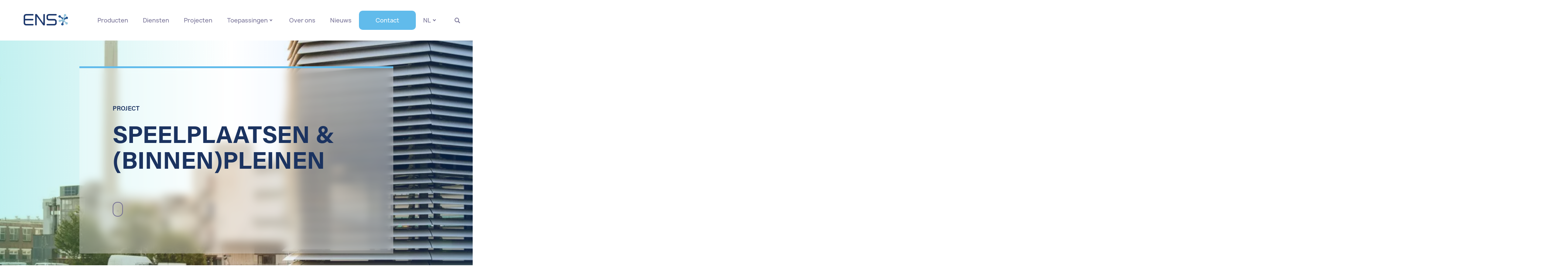

--- FILE ---
content_type: text/html; charset=UTF-8
request_url: https://www.ens-cleanair.com/projecten/speelplaats-pleinen/
body_size: 11604
content:
<!DOCTYPE html>
<html lang="nl" prefix="og: http://ogp.me/ns#">
<head>
    <meta charset="utf-8" />
    <meta name="viewport" content="width=device-width, initial-scale=1, maximum-scale=1, user-scalable=0" />

    <title>Speelplaatsen & (binnen)pleinen | ENS Clean Air Solutios</title>
    <meta name="description" content="Geïntegreerde oplossingen voor het creëren van schone lucht in openbare ruimtes, zoals speelplaatsen en (binnen)pleinen. " />

    <!--
        Powered by Lift 3 - www.lift3.nl
	-->

    <meta name="author" content="ENS Cleanair" />
    <meta name="robots" content="noodp, noydir, follow, index" />

    <meta property="og:image" content="https://www.ens-cleanair.com/og.jpg" />
    <meta property="og:image:width" content="1200" />
    <meta property="og:image:height" content="630" />
    <meta property="og:title" content="Speelplaatsen & (binnen)pleinen | ENS Clean Air Solutios"/>
    <meta property="og:description" content="Geïntegreerde oplossingen voor het creëren van schone lucht in openbare ruimtes, zoals speelplaatsen en (binnen)pleinen. " />
    <meta property="og:url" content="https://www.ens-cleanair.com/projecten/speelplaats-pleinen/" />
    <meta property="og:locale" content="nl_NL" />

    <link rel="canonical" href="https://www.ens-cleanair.com/projecten/speelplaats-pleinen/" />
    
    <base href="https://www.ens-cleanair.com" />

        <link rel="apple-touch-icon" sizes="180x180" href="/images/apple-touch-icon.png">
    <link rel="icon" type="image/png" sizes="32x32" href="/images/favicon-32x32.png">
    <link rel="icon" type="image/png" sizes="16x16" href="/images/favicon-16x16.png">
    <link rel="manifest" href="/images/site.webmanifest">
    <link rel="mask-icon" href="/images/safari-pinned-tab.svg" color="#5bbad5">
    <meta name="msapplication-TileColor" content="#da532c">
    <meta name="theme-color" content="#ffffff">

        <script>function lfnt(t){function n(){if(!window.FontFace)return!1;var t=new FontFace("t",'url("data:application/font-woff2,") format("woff2")',{}),n=t.load();try{n.then(null,function(){})}catch(e){}return"loading"===t.status}var e=navigator.userAgent;if(window.addEventListener&&(!e.match(/Opera (Mini|Mobi)/)||e.match(/Chrome/))){var a={};try{a=localStorage||{}}catch(o){}var r=a[t],c=document.createElement("style");if(c.rel="stylesheet",document.head.appendChild(c),r)c.textContent=r;else{var i=new XMLHttpRequest;i.open("GET","https://lift3cdn.nl/font/"+t+"/"+t+(n()?"-w2":e.match(/Android (2|3|4.0|4.1|4.2|4.3)/)&&!e.match(/Chrome/)?"-ttf":"")+".css"),i.onload=function(){i.status>199&&i.status<400&&(a[t]=c.textContent=i.responseText)},i.send()}}}lfnt('acumin_pro-400');lfnt('acumin_pro-150');lfnt('acumin_pro-100');lfnt('acumin_pro_-650');lfnt('acumin_pro_-600');lfnt('acumin_pro_-550');lfnt('acumin_pro_-500');lfnt('acumin_pro_-350');lfnt('acumin_pro_-300');lfnt('acumin_pro-450');lfnt('acumin_pro_-250');lfnt('acumin_pro_-200');lfnt('acumin_pro-700');lfnt('acumin_pro_-950');lfnt('acumin_pro_-900');</script>
    <script>function lfnt(t){function n(){if(!window.FontFace)return!1;var t=new FontFace("t",'url("data:application/font-woff2,") format("woff2")',{}),n=t.load();try{n.then(null,function(){})}catch(e){}return"loading"===t.status}var e=navigator.userAgent;if(window.addEventListener&&(!e.match(/Opera (Mini|Mobi)/)||e.match(/Chrome/))){var a={};try{a=localStorage||{}}catch(o){}var r=a[t],c=document.createElement("style");if(c.rel="stylesheet",document.head.appendChild(c),r)c.textContent=r;else{var i=new XMLHttpRequest;i.open("GET","https://lift3cdn.nl/font/"+t+"/"+t+(n()?"-w2":e.match(/Android (2|3|4.0|4.1|4.2|4.3)/)&&!e.match(/Chrome/)?"-ttf":"")+".css"),i.onload=function(){i.status>199&&i.status<400&&(a[t]=c.textContent=i.responseText)},i.send()}}}lfnt('manrope-400');lfnt('manrope-100');lfnt('manrope-300');lfnt('manrope-500');lfnt('manrope-600');lfnt('manrope-700');</script>

        <link href="https://lift3cdn.nl/css/minify/normalize.8.0.1.css" rel="stylesheet" />

        <link rel="stylesheet" href="/css/splide.min.css">

        <link rel="stylesheet" href="/css/glightbox.min.css">

        <link href="/css/aos.css" rel="stylesheet">
    <script src="/js/aos.js"></script>
    
                
    
    <link href="/css/stylesheet.min.css?v=0.1.5" rel="stylesheet" />

    		
            <!-- Global site tag (gtag.js) - Google Analytics -->
            <script async src="https://www.googletagmanager.com/gtag/js?id=UA-102693528-1"></script>
            <script>
                window.dataLayer = window.dataLayer || [];
                function gtag(){dataLayer.push(arguments);}
                gtag('js', new Date());            
                gtag('config', 'UA-102693528-1');
            </script>

            <!-- Leadinfo tracking code -->
            <script>
            (function(l,e,a,d,i,n,f,o){if(!l[i]){l.GlobalLeadinfoNamespace=l.GlobalLeadinfoNamespace||[];
            l.GlobalLeadinfoNamespace.push(i);l[i]=function(){(l[i].q=l[i].q||[]).push(arguments)};l[i].t=l[i].t||n;
            l[i].q=l[i].q||[];o=e.createElement(a);f=e.getElementsByTagName(a)[0];o.async=1;o.src=d;f.parentNode.insertBefore(o,f);}
            }(window,document,'script','https://cdn.leadinfo.net/ping.js','leadinfo','LI-688A112C13F32'));
            </script>

</head>

<body class="project">


    <header>
        <section class="container">
            <section id="menu" >
    <nav class="menu-container">
        <div class="menu no-list">

            <a class="menuLogo" href="/"><img src="/images/logoEns.png" alt="ENS Clean air logo"></a>
            
            <menu class="menuItems">
                                                            <li><a href="producten/" title="Producten" class="menu-item">Producten</a></li>
                                                                                <li><a href="diensten/" title="Diensten" class="menu-item">Diensten</a></li>
                                                                                <li><a href="projecten/" title="Projecten" class="menu-item">Projecten</a></li>
                                                                                <li>
                            <a class="hasDropdown" href="toepassingen/" title="Toepassingen">Toepassingen<img src="/images/smallArrowDown.svg" alt="menu arrow icon"></a>
                            <ul class="dropdown">
                                                                <li>
                                    <a href="/toepassingen/industrie/">
                                                                                <svg id="Group_11474" data-name="Group 11474" xmlns="http://www.w3.org/2000/svg" width="32.074" height="32.067" viewBox="0 0 32.074 32.067">
                                            <path id="Path_24106" data-name="Path 24106" d="M1253.6,350.5v18.852c-.145-.008-.29-.023-.435-.023h-20.473c-.2-1.91-.4-3.771-.6-5.675h2.655V361.78h-2.853c-.216-1.987-.43-3.933-.632-5.881a.544.544,0,0,1,.114-.362q1.989-2.436,4-4.855a.589.589,0,0,1,.392-.174c.552-.019,1.106-.008,1.659-.008h.71v6.321c.139-.163.228-.264.314-.367q2.381-2.864,4.766-5.725c.08-.1.2-.216.31-.219.812-.018,1.625-.01,2.477-.01v6.05c.152-.176.234-.269.314-.365q2.265-2.737,4.524-5.478a.5.5,0,0,1,.446-.211C1252.052,350.507,1252.825,350.5,1253.6,350.5Zm-5.629,13.133h3.725v-1.82h-3.725Zm-11.279.012h3.7v-1.831h-3.7Zm9.357,0v-1.842h-3.7v1.842Z" transform="translate(-1221.523 -337.288)" />
                                            <path id="Path_24107" data-name="Path 24107" d="M1151.246,140.037c.4.065.806.1,1.2.2a5,5,0,0,1,1.813.885.444.444,0,0,0,.378.039,4.556,4.556,0,1,1,2.691,8.591,4.487,4.487,0,0,1-2.893-.534.363.363,0,0,0-.443.021,4.933,4.933,0,0,1-4.793.475.292.292,0,0,0-.376.062,5.546,5.546,0,0,1-4.172,1.591,5.278,5.278,0,0,1-2.333-.627.4.4,0,0,0-.5.025,4.389,4.389,0,0,1-2.45.867l-.631-5.892h-4.726a4.337,4.337,0,0,1,.635-1.684,5,5,0,0,1,5.746-2.195.417.417,0,0,0,.489-.113,5.489,5.489,0,0,1,3.578-1.655,2.129,2.129,0,0,0,.273-.055h.25a.292.292,0,0,0,.087.034,5.733,5.733,0,0,1,2.943.93c.064.042.209,0,.3-.041a8.6,8.6,0,0,1,1.14-.571,16.593,16.593,0,0,1,1.672-.353Z" transform="translate(-1130.383 -140.037)" />
                                            <path id="Path_24108" data-name="Path 24108" d="M1085.477,355.607h-9.284l1.577-19.707h5.606Z" transform="translate(-1076.192 -323.609)" />
                                            <path id="Path_24109" data-name="Path 24109" d="M1109.041,263.3h-5.229c.074-.934.145-1.846.219-2.788.1-.008.186-.022.276-.022,1.388,0,2.775.005,4.163-.007.253,0,.3.085.324.319.056.685.146,1.367.219,2.05C1109.029,262.993,1109.031,263.137,1109.041,263.3Z" transform="translate(-1102.079 -252.922)" />
                                        </svg>
                                                                                Industrie
                                    </a>
                                </li>
                                                                <li>
                                    <a href="/toepassingen/infrastructuur">
                                                                                <svg id="Group_11473" data-name="Group 11473" xmlns="http://www.w3.org/2000/svg" width="32.074" height="31" viewBox="0 0 32.074 31">
                                            <path id="Path_24110" data-name="Path 24110" d="M1819.269,161.992h1.818v-.387q0-5.752,0-11.5a3.748,3.748,0,0,1,7.436-.719c.053.275.035.563.078.84a.4.4,0,0,0,.175.272,2.841,2.841,0,0,1,1.7,2.7c.014.887,0,1.774,0,2.687H1824.8c0-.321,0-.642,0-.962.01-.72-.018-1.444.045-2.16a2.617,2.617,0,0,1,1.574-2.212.423.423,0,0,0,.262-.482,1.848,1.848,0,0,0-3.611-.571,2.11,2.11,0,0,0-.1.614q-.009,5.846,0,11.692c0,.051.006.1.011.183h4.943c-.24,1.059-.469,2.083-.7,3.105q-1.371,5.967-2.737,11.936c-.052.23-.147.27-.354.269-1.619-.007-3.239,0-4.858,0Z" transform="translate(-1819.269 -146.295)"/>
                                            <path id="Path_24111" data-name="Path 24111" d="M1931.862,411.615l3.492-15.257h4.406v3.348h1.885v-3.343h5.055l3.49,15.251h-8.525V408.02h-1.885v3.595Zm7.933-9.806v3.786h1.844v-3.786Z" transform="translate(-1924.792 -380.642)"/>
                                            <path id="Path_24112" data-name="Path 24112" d="M2161.433,161.781h1.8v15.286h-4.754l-3.5-15.278h4.567c.005-.09.011-.15.011-.21q0-5.815,0-11.631a1.861,1.861,0,1,0-3.7.152.311.311,0,0,0,.163.188,2.848,2.848,0,0,1,1.709,2.756c.006.794,0,1.588,0,2.383,0,.081-.008.163-.014.26h-5.614c-.013-.019-.035-.036-.035-.052.008-1.033-.031-2.07.042-3.1a2.589,2.589,0,0,1,1.585-2.2.374.374,0,0,0,.247-.4,3.751,3.751,0,0,1,7.5-.2c.01,3.877,0,7.754,0,11.631Z" transform="translate(-2131.156 -146.088)"/>
                                        </svg>
                                                                                Infrastructuur
                                    </a>
                                </li>
                                                                <li>
                                    <a href="/toepassingen/stedelijk-gebied/">
                                                                                <svg id="jsgshK" xmlns="http://www.w3.org/2000/svg" width="31.07" height="31.089" viewBox="0 0 31.07 31.089">
                                            <g id="Group_11266" data-name="Group 11266">
                                                <path id="Path_24105" data-name="Path 24105" d="M74.474,140.037h5.161c-.01.1-.028.2-.028.3q0,14.313,0,28.627c0,.107.011.214.017.346h1.631v1.818H50.185V169.3h2.443c0-.586-.008-1.14,0-1.693a.285.285,0,0,0-.232-.321,3.043,3.043,0,0,1-1.7-1.388,10.561,10.561,0,0,1-.52-1.274v-.972a.534.534,0,0,0,.05-.109,3.352,3.352,0,0,1,3.876-2.742,3.369,3.369,0,0,1,.578,6.5c-.075.03-.192.1-.193.15-.014.611-.009,1.223-.009,1.828h4.625V168.9q0-6.375.007-12.75a.713.713,0,0,1,.158-.452q3.163-3.338,6.342-6.662a1.455,1.455,0,0,0,.167-.282l.116.084v20.447h1.794v-.443q0-10.67-.006-21.341a.8.8,0,0,1,.249-.612c.847-.87,1.682-1.752,2.519-2.631Q72.466,142.149,74.474,140.037Zm1.79,5.849H74.487v2.541h1.777Zm-3.445,8.373v-2.54H71.039v2.54ZM74.5,151.7v2.553H76.26V151.7ZM63.4,160.09v-2.546H61.623v2.546Zm7.647-2.55v2.545h1.773V157.54Zm5.219,2.549v-2.548H74.494v2.548ZM63.4,163.374H61.623v2.534H63.4Zm7.642,2.535h1.773v-2.534H71.037Zm5.227-2.535H74.488v2.54h1.777Z" transform="translate(-50.185 -140.037)"/>
                                            </g>
                                        </svg>
                                                                                Stedelijk gebied
                                    </a>
                                </li>
                                                            </ul>
                        </li> 
                                                                                <li><a href="over-ens/" title="Over ons" class="menu-item">Over ons</a></li>
                                                                                <li><a href="nieuws/" title="Nieuws" class="menu-item">Nieuws</a></li>
                                                </menu>

            <div class="menuRight">
                <a href="contact/" class="menuButton menu-item" title="Versterk ons team">Contact</a>

                <div class="languageSelection">
                    <li>
                        <a class="hasDropdown">nl <img src="/images/smallArrowDown.svg" alt="arrow down"></a>
                        <ul class="dropdown">
                            <li><a href="/">NL</a></li>
                            <li><a href="/en/">EN</a></li>
                        </ul>
                    </li> 
                </div>

                <div class="search">
                    <li>
                        <a class="hasDropdown"><img class="loop" src="/images/loopIcon.svg" alt="Loop icon"></a>
                        <ul class="dropdown searchDropdown">
                            <form action="/search/" method="POST">
                                <input name="search" type="text" placeholder="Typ om te zoeken..." value="">
                            </form>
                        </ul>
                    </li> 
                </div>
            </div>

            <div class="mobileMenuContent">
                <button class="hamburger">
                    <span class="line"></span>
                    <span class="line"></span>
                    <span class="line"></span>
                </button>
            </div>
        </div>
    </nav>

    <div class="menuBottomLine"></div>
    
    <nav id="bottomMenu">
        <ul>
                                                <li><a href="producten/" title="Producten" >Producten</a></li>
                                    
                                                <li><a href="diensten/" title="Diensten" >Diensten</a></li>
                                    
                                                <li><a href="projecten/" title="Projecten" >Projecten</a></li>
                                    
                                                <li class="hasDropdown">
                        <a title="Toepassingen">Toepassingen <img class="arrow" src="/images/smallArrowDown.svg" alt="menu arrow icon"></a>

                        <ul class="dropdown">
                            <li><a class="noIcon" href="toepassingen/" title="Toepassingen">Toepassingen</a></li>
                                                            <li>
                                    <a href="/toepassingen/industrie/">
                                                                                
                                        Industrie
                                    </a>
                                </li>
                                                            <li>
                                    <a href="/toepassingen/infrastructuur">
                                                                                
                                        Infrastructuur
                                    </a>
                                </li>
                                                            <li>
                                    <a href="/toepassingen/stedelijk-gebied/">
                                                                                
                                        Stedelijk gebied
                                    </a>
                                </li>
                                                    </ul>
                    </li>
                                    
                                                <li><a href="over-ens/" title="Over ons" >Over ons</a></li>
                                    
                                                <li><a href="nieuws/" title="Nieuws" >Nieuws</a></li>
                                    
                            <li><a href="zoeken" title="Zoeken" >Zoeken</a></li>

            <a href="/contact/" class="menuButton" title="Contact">Contact</a>
        </ul>
    </nav>

    <section class="clearfix"></section>

</section>
            <a href="#menu" class="menu-button">
                <span></span>
                <span></span>
                <span></span>
            </a>
        </section>
    </header>

    <section class="clearfix"></section><section class="smallHeader headerHeight">
    <div class="backgroundOffset" style="background-image: url('https://lift3cdn.nl/image/119/1920x600/smog-free-tower-2.jpg');">
        <div class="backgroundOverlay">
            <div class="contentContainer">
                <div class="headerContentBox" data-aos="fade-right" data-aos-duration="600">
                    <div class="subtitle">
                        <strong>Project</strong>
                    </div>
                    <h1>
                        Speelplaatsen &amp; (binnen)pleinen 
                    </h1>

                    <div class="scrollBottom" id="toImportant">
                        <div class="scrollIcon"></div>
                    </div>
                </div>
            </div>
        </div>
    </div>
</section><section class="textBlock">
    <div class="contentContainer" id="important">
        <div class="contentLeft">
            
            <div class="subtitleLine">
                <h3>Met onze geïntegreerde oplossingen bieden we de ruimte om vrij te ademen in <strong>openbare (buiten)ruimtes.</strong></h3>
            </div>

            <a href="/contact/" class="buttonNormal" title="Contact onze experts">Contact onze experts</a>
        </div>
        <div class="contentRight alignCenter">
            <div class="explanationText">
                <p>Het is een grote maatschappelijke uitdaging om de luchtkwaliteit in en rond steden beheersbaar te houden. Het verkeer speelt hierin een rol, maar ook stookgedrag van huishoudens, de landbouw en de industrie hebben hier invloed op.</p>

<p>Op plaatsen waar mensen leren, spelen of hun vrije tijd doorbrengen, is het belangrijk om omringd te zijn door schone lucht. Onze oplossingen kunnen worden ge&iuml;ntegreerd in de aanwezige voorzieningen en cre&euml;ren zones met schone lucht in de nabijheid ervan. Goed voor de bewoners. Maar vooral voor de kinderen.</p>

            </div>
        </div>
    </div>
</section><section class="informationBlocks">
    <div class="backgroundOffset">
        <div class="contentContainer">
            <div class="block">
                <div class="contentLeft imageAlign" data-aos="fade-right" data-aos-duration="600">
                    
                    <div class="image left" style="background-image: url('https://lift3cdn.nl/image/119/1360x980/20180909_165942.jpg');"></div>

                </div>
                <div class="contentRight">
                    <div class="text right">
                        <h2>
                            Voordelen
                        </h2>

                        <div class="checkmarks">
                                                        <div class="checkmark" data-aos="fade-left" data-aos-duration="600">
                                <img src="/images/checkmarkENS.svg" alt="checkmark"><span>Schone lucht bij sport, spel en ontspanning</span>
                            </div>
                                                                                    <div class="checkmark" data-aos="fade-left" data-aos-duration="600" data-aos-delay="300">
                                <img src="/images/checkmarkENS.svg" alt="checkmark"><span>Gezond en veilig spelen voor kinderen</span>
                            </div>
                                                                                    <div class="checkmark" data-aos="fade-left" data-aos-duration="600" data-aos-delay="600">
                                <img src="/images/checkmarkENS.svg" alt="checkmark"><span>Aantrekkingskracht voor toeristen en bezoekers</span>
                            </div>
                                                                                    <div class="checkmark" data-aos="fade-left" data-aos-duration="600" data-aos-delay="900">
                                <img src="/images/checkmarkENS.svg" alt="checkmark"><span>Bewustwording creëren voor schone lucht</span>
                            </div>
                                                    </div>
                    </div>
                </div>
            </div>
            <div class="block">
                <div class="contentLeft">
                    
                    <div class="text left">
                        <h2>
                            Schone lucht <strong>co-creatie</strong>
                        </h2>
                        
                        <p>Samen met Suez en Fermentalg ontwikkelden we een unieke oplossing voor speeltuinen en binnenplaatsen, die meerdere luchtzuiverende technologie&euml;n combineert de inzet van microalgen. Door fijne deeltjes en stikstofdioxide af te vangen ontstaat er een schone luchtbel. De microalgen absorberen de opgevangen vervuiling en cre&euml;ren zuurstof en vormen een restbiomassa, die vervolgens kan worden gebruikt voor de productie van groene energie.</p>


                                                    <div class="watchVideo" data-url="https://www.youtube.com/watch?v=EgZPfb7N9kw">
                                <a>
                                    <svg xmlns="http://www.w3.org/2000/svg" width="17.088" height="18.976" viewBox="0 0 17.088 18.976">
                                        <path data-name="Path 24315" d="M76.273,140.037h.408c.125.062.254.119.376.188l12.006,6.751q1.491.838,2.98,1.678a.95.95,0,0,1,.535,1.058,1.071,1.071,0,0,1-.619.736Q85.777,153.919,79.6,157.4c-.881.5-1.76.995-2.644,1.484a.944.944,0,0,1-1.4-.553,1.736,1.736,0,0,1-.045-.458q0-7.55,0-15.1,0-.843,0-1.686a.92.92,0,0,1,.255-.729A3.333,3.333,0,0,1,76.273,140.037Z" transform="translate(-75.509 -140.037)" fill="#61bbeb"/>
                                    </svg>
                                    Bekijk de video
                                </a>
                            </div>
                                            </div>
                </div>
                <div class="contentRight imageAlign" data-aos="fade-left" data-aos-duration="600">
                    <div class="image right" style="background-image: url('https://lift3cdn.nl/image/119/1360x980/playground-1_1.jpeg');"></div>
                </div>
            </div>
        </div>
    </div>
</section><section class="splide news relatedProjects" aria-label="Slide Container Example" >
    <div class="contentContainer">
        <div class="newsTitle">

            <h2><strong>Onze luchtzuiveringstechnologie</strong> kan op verschillende manieren worden geïntegreerd</h2>
            
            <div class="splide__arrows">
                <button class="splide__arrow splide__arrow--prev">
                    <svg xmlns="http://www.w3.org/2000/svg" width="23.833" height="19.007" viewBox="0 0 23.833 19.007">
                        <path data-name="Path 24121" d="M343.959,198.942c-.07.058-.145.11-.21.174q-4.57,4.567-9.138,9.137c-.055.055-.1.115-.133.148l-1.676-1.672,6.571-6.57-.027-.056H320.126V197.7h19.21l-6.6-6.6,1.723-1.706c.029.028.091.084.15.143q4.569,4.568,9.138,9.136c.064.064.139.117.209.175Z" transform="translate(-320.126 -189.394)" fill="#fff"/>
                    </svg>
                </button>
                <button class="splide__arrow splide__arrow--next">
                    <svg xmlns="http://www.w3.org/2000/svg" width="23.833" height="19.007" viewBox="0 0 23.833 19.007">
                        <path data-name="Path 24121" d="M343.959,198.942c-.07.058-.145.11-.21.174q-4.57,4.567-9.138,9.137c-.055.055-.1.115-.133.148l-1.676-1.672,6.571-6.57-.027-.056H320.126V197.7h19.21l-6.6-6.6,1.723-1.706c.029.028.091.084.15.143q4.569,4.568,9.138,9.136c.064.064.139.117.209.175Z" transform="translate(-320.126 -189.394)" fill="#fff"/>
                    </svg>
                </button>
            </div>
        </div>
        
        <div class="splide__track">
            <ul class="splide__list">
                                    <li class="splide__slide">
                        <div class="card">
                            <div class="splide__slide__container">
                                <div class="bigCardImage" style='background-image: url("https://lift3cdn.nl/image/119/1140x750/smog-free-tower-1_2.jpg");'>
                                </div>

                                
                                <div class="bigCardInformation">

                                    <h3 class="normalMargin">Smog Free Tower</h3>

                                    <p>Een krachtig statement dat bewustwording vergroot en een oplossing biedt voor een betere buitenluchtkwaliteit. Het hart van de Smog Free Tower wordt gevormd door drie van onze systemen.</p>

                                </div>
                            </div>
                        </div>
                    </li>
                                    <li class="splide__slide">
                        <div class="card">
                            <div class="splide__slide__container">
                                <div class="bigCardImage" style='background-image: url("https://lift3cdn.nl/image/119/1140x750/playground_1.png");'>
                                </div>

                                
                                <div class="bigCardInformation">

                                    <h3 class="normalMargin">Suez</h3>

                                    <p>Een innovatieve oplossing voor schoolpleinen om de speellucht te verbeteren, zodat kinderen gezond kunnen spelen. Bovendien helpt het ook om schoolkinderen bewuster te maken van milieuproblemen.</p>

                                </div>
                            </div>
                        </div>
                    </li>
                                    <li class="splide__slide">
                        <div class="card">
                            <div class="splide__slide__container">
                                <div class="bigCardImage" style='background-image: url("https://lift3cdn.nl/image/119/1140x750/courtyard-school-1_2.jpg");'>
                                </div>

                                
                                <div class="bigCardInformation">

                                    <h3 class="normalMargin">American Embassy School</h3>

                                    <p>Door de lucht op de binnenplaats van een middelbare school te zuiveren, worden leerlingen en personeel blootgesteld aan aanzienlijk lagere fijnstofconcentraties tijdens lessen, pauzes en bij het wisselen van klaslokaal.</p>

                                </div>
                            </div>
                        </div>
                    </li>
                            </ul>
        </div>
    </div>
</section><section class="solutionSteps">
    <div class="backgroundOffset">
        <div class="contentContainer">
            
            <div class="solutionStepsHead">
                <h2>
                    <strong>Voor elke ruimte</strong> de juiste oplossing, zowel binnen als buiten                </h2>

                <p>
                    <p>Ons team van luchtstromingsexperts en ingenieurs zal u adviseren en begeleiden bij het lokaliseren, plannen en implementeren van de optimale toepassing.</p>
                </p>
            </div>

            <div class="steps">
                <div class="solutionStep" data-aos="fade-up" data-aos-duration="600">
                    <div class="stepTop">
                        <div class="circle">
                            <div class="innerCircle">
                                <p class="number">
                                    1
                                </p>
                            </div>
                            
                        </div>
                        <div class="line"></div>
                    </div>
                    <h3>ANALYSE</h3>
                    <p class="stepDescription">Observatie en evaluatie van de ruimte en het klimaat, lokale vervuilingsbronnen en achtergrondconcentraties en de aanwezige luchtstromingen.</p>

                </div>
                <div class="solutionStep" data-aos="fade-up" data-aos-duration="600" data-aos-delay="300">
                    <div class="stepTop">
                        <div class="circle">
                            <div class="innerCircle">
                                <p class="number">
                                    2
                                </p>
                            </div>
                            
                        </div>
                        <div class="line"></div>
                    </div>
                    <h3>CONCEPT</h3>
                    <p class="stepDescription">Bepaling van de benodigde reinigingscapaciteit en van de te verwachten zuiveringsprestaties om tot een optimaal resultaat te komen.</p>
                </div>
                <div class="solutionStep" data-aos="fade-up" data-aos-duration="600" data-aos-delay="600">
                    <div class="stepTop">
                        <div class="circle">
                            <div class="innerCircle">
                                <p class="number">
                                    3
                                </p>
                            </div>
                            
                        </div>
                        <div class="line"></div>
                    </div>
                    <h3>PLANNING</h3>
                    <p class="stepDescription">Aanbeveling en visualisatie voor integratie of plaatsing van luchtzuiverende maatregelen of -technieken.</p>
                </div>
                <div class="solutionStep" data-aos="fade-up" data-aos-duration="600" data-aos-delay="900">
                    <div class="stepTop">
                        <div class="circle">
                            <div class="innerCircle">
                                <p class="number">
                                    4
                                </p>
                            </div>
                            
                        </div>
                    </div>
                    <h3>INSTALLATIE</h3>
                    <p class="stepDescription">Engineering en installatie in een kort tijdsbestek.</p>
                </div>
            </div>
        </div>
    </div>
</section>        <section class="numberCardsMobile">
            <div class="contentContainer">
                <div class="numberCard">
                    <strong><span class="counter" data-target="100">0</span>+</strong>
                    <div class="number">
                        Projecten
                    </div>
                </div>
                <div class="numberCard">
                    <strong><span class="counter" data-target="400">0</span>+</strong>
                    <div class="number">
                        Applicaties
                    </div>
                </div>
                <div class="numberCard">
                    <strong><span class="counter" data-target="20">0</span>+</strong>
                    <div class="number">
                        Effect studies
                    </div>
                </div>
            </div>    
        </section>

        <footer>
            <div class="backgroundOffset" style="background-image: url('/images/footerBackground.jpg');">
                <div class="blueBackgroundOverlay">
                    <div class="contentContainer">
                        <section class="footerTop">
                            <div class="numberCards">
                                <div class="numberCard">
                                    <strong><span class="counterDesktop" data-target="100">0</span>+</strong>
                                    <div class="number">
                                        Projecten
                                    </div>
                                </div>
                                <div class="numberCard">
                                    <strong><span class="counterDesktop" data-target="400">0</span>+</strong>
                                    <div class="number">
                                        Applicaties
                                    </div>
                                </div>
                                <div class="numberCard">
                                    <strong><span class="counterDesktop" data-target="20">0</span>+</strong>
                                    <div class="number">
                                        Effect studies
                                    </div>
                                </div>
                            </div>

                            <div class="newsletterForm" >
                                <div class="newsletterFormContainer">
                                    <div class="formContent">
                                        <h2>
                                             Blijf op de hoogte
                                        </h2>
                                                                                    <p>
                                                Meld u aan om updates te ontvangen over nieuwe producten, oplossingen, projecten en meer.
                                            </p>

                                            <form method="post" class="VAL1" name="VAL1">
<input id="lb18" type="email" name="18" placeholder="E-mailadres*" class="ff_e-mailadres" required>
<input type="text" name="name" style="display:none;">
<input type="hidden" name="timestamp" value="1769644391">
<input type="hidden" name="FRM1" value="1"><button type="submit"  name="FRM1">Meld aan!</button>
</form>

                                                                                

                                        
                                    </div>
                                </div>
                            </div>
                        </section>

                        <section class="footerBottom">
                            <div class="footerBottomLeft">
                                <div class="bottomHeader">
                                    <img src="/images/ensLogoFull.svg" alt="ens logo">
                                </div>

                                <div class="bottomContent">
                                    <div class="information">
                                        <p>
                                            ENS biedt innovatieve oplossingen om fijnstof te elimineren en ervoor te zorgen dat de lucht die je inademt schoon en gezond is.
                                        </p>
                                    </div>
                                </div>
                            </div>

                            <div class="footerBottomRight">
                                <div class="bottomRow contact">
                                    <div class="bottomHeader">
                                        
                                        <h3>Contact</h3>
                                    </div>

                                    <div class="bottomContent">
                                        <div class="information">
                                            <p>
                                                Torenstraat 28<br />
                                                5438 AP Gassel (NL)
                                            </p>
                                            <p>
                                                <a href="tel: +31 (0) 486 423 378"> +31 (0) 486 423 378</a><br />
                                                <a href="mailto: info@ens-cleanair.com"> info@ens-cleanair.com</a><br />
                                                www.ens-cleanair.com
                                            </p>
                                        </div>
                                    </div>
                                </div>
                                <div class="bottomRow">
                                    <div class="bottomHeader">
                                        
                                        <h3> Snelle links</h3>
                                    </div>

                                    <div class="bottomContent">
                                        <div class="information">
                                            <p>
                                                                                                    <a href="producten/" title="Producten">Producten</a><br />
                                                                                                    <a href="diensten/" title="Diensten">Diensten</a><br />
                                                                                                    <a href="projecten/" title="Projecten">Projecten</a><br />
                                                                                                    <a href="toepassingen/" title="Toepassingen">Toepassingen</a><br />
                                                                                                    <a href="over-ens/" title="Over ons">Over ons</a><br />
                                                                                                    <a href="nieuws/" title="Nieuws">Nieuws</a><br />
                                                                                            </p>
                                        </div>
                                    </div>
                                </div>
                                <div class="bottomRow">
                                    <div class="bottomHeader">
                                        
                                        <h3> Volg ons</h3>
                                    </div>

                                    <div class="bottomContent">
                                        <div class="information socials">
                                                                                            <a href="https://nl.linkedin.com/company/ens-cleanair" title="Linked In">
                                                    <div class="icon">    
                                                        <svg id="Group" xmlns="http://www.w3.org/2000/svg" width="12.662" height="11.996" viewBox="0 0 12.662 11.996">
                                                            <g id="post_linkedin" data-name="post linkedin">
                                                                <path id="Vector" d="M11.4,0H1.266A1.238,1.238,0,0,0,0,1.2v9.6A1.238,1.238,0,0,0,1.266,12H11.4a1.238,1.238,0,0,0,1.266-1.2V1.2A1.238,1.238,0,0,0,11.4,0ZM3.8,10.2H1.9V4.8H3.8Zm-.95-6.418A1.106,1.106,0,0,1,1.709,2.7a1.106,1.106,0,0,1,1.14-1.08A1.106,1.106,0,0,1,3.989,2.7,1.106,1.106,0,0,1,2.849,3.779ZM10.763,10.2h-1.9V7.018a.951.951,0,0,0-1.9,0V10.2h-1.9V4.8h1.9v.72a2.074,2.074,0,0,1,1.583-.84,2.187,2.187,0,0,1,2.216,2.1Z" fill="#fff"/>
                                                            </g>
                                                        </svg>
                                                    </div>
                                                    Linked In
                                                </a>
                                                                                                                                        <a href="https://www.facebook.com/ENScleanair/" title="Facebook">
                                                    <div class="icon">    
                                                        <svg xmlns="http://www.w3.org/2000/svg" width="7.468" height="13.845" viewBox="0 0 7.468 13.845">
                                                            <g id="x30_1._Facebook" data-name="x30 1. Facebook" transform="translate(0)">
                                                                <path id="Icon_11" data-name="Icon 11" d="M2.079,7.815H.364c-.277,0-.364-.1-.364-.364v-2.1c0-.277.1-.364.364-.364H2.079V3.466a3.849,3.849,0,0,1,.468-1.958A2.875,2.875,0,0,1,4.089.225,3.855,3.855,0,0,1,5.424,0h1.7c.243,0,.347.1.347.347V2.322c0,.243-.1.347-.347.347-.468,0-.936,0-1.4.017a.626.626,0,0,0-.71.71c-.017.52,0,1.022,0,1.559h2.01c.277,0,.381.1.381.381v2.1c0,.277-.087.364-.381.364H5.008v5.649c0,.295-.087.4-.4.4H2.443c-.26,0-.364-.1-.364-.364V7.815Z" transform="translate(0 0)" fill="#fff"/>
                                                            </g>
                                                        </svg>
                                                    </div>
                                                    Facebook
                                                </a>
                                                                                                                                        <a href="https://twitter.com/ens_cleanair" title="Twitter">
                                                    <div class="icon">
                                                        <svg id="Group" xmlns="http://www.w3.org/2000/svg" width="12.611" height="10.247" viewBox="0 0 12.611 10.247">
                                                            <path id="Vector" d="M12.611,1.213a5.39,5.39,0,0,1-1.49.408A2.571,2.571,0,0,0,12.259.192a5.167,5.167,0,0,1-1.639.626A2.585,2.585,0,0,0,6.147,2.586a2.662,2.662,0,0,0,.06.59A7.318,7.318,0,0,1,.878.471a2.586,2.586,0,0,0,.795,3.455A2.553,2.553,0,0,1,.5,3.608v.028a2.6,2.6,0,0,0,2.071,2.54,2.58,2.58,0,0,1-.678.085,2.286,2.286,0,0,1-.489-.044,2.61,2.61,0,0,0,2.416,1.8,5.2,5.2,0,0,1-3.206,1.1A4.843,4.843,0,0,1,0,9.086a7.279,7.279,0,0,0,3.966,1.16A7.308,7.308,0,0,0,11.325,2.89c0-.114,0-.225-.009-.334A5.158,5.158,0,0,0,12.611,1.213Z" fill="#fff"/>
                                                        </svg>
                                                    </div>
                                                    Twitter
                                                </a>
                                                                                                                                        <a href="https://www.youtube.com/channel/UCwY_V5GphkyQ7dqKuORHpsQ" title="YouTube">
                                                    <div class="icon">
                                                        <svg xmlns="http://www.w3.org/2000/svg" width="12.71" height="12.712" viewBox="0 0 12.71 12.712">
                                                            <g id="Group_11287" data-name="Group 11287" transform="translate(0 0)">
                                                                <path id="Path_24174" data-name="Path 24174" d="M53.04,140.037h7c.026.009.052.02.079.026.185.042.375.067.554.126a3.18,3.18,0,0,1,2.222,3.074q0,3.121,0,6.242a3.417,3.417,0,0,1-.218,1.211,3.177,3.177,0,0,1-2.851,2.026q-3.289.018-6.577,0a2.722,2.722,0,0,1-.849-.148,3.14,3.14,0,0,1-2.137-2.326c-.031-.123-.052-.248-.077-.372v-7c.009-.026.02-.052.026-.079a5.145,5.145,0,0,1,.126-.553,3.16,3.16,0,0,1,2.331-2.146C52.79,140.083,52.916,140.062,53.04,140.037Zm3.45,9.279c.843-.029,1.806-.06,2.768-.1a1.171,1.171,0,0,0,.727-.241,1.285,1.285,0,0,0,.42-.96c.044-.635.063-1.272.055-1.908a13.551,13.551,0,0,0-.106-1.63,1,1,0,0,0-1.011-.913c-.59-.038-1.181-.06-1.772-.077-1.27-.036-2.539,0-3.807.074a1.134,1.134,0,0,0-.655.232,1.28,1.28,0,0,0-.436.978c-.043.626-.059,1.256-.056,1.884,0,.507.033,1.016.079,1.521a1.1,1.1,0,0,0,.361.766,1.361,1.361,0,0,0,.869.275C54.74,149.257,55.554,149.281,56.489,149.316Z" transform="translate(-50.185 -140.037)" fill="#fff"/>
                                                                <path id="Path_24175" data-name="Path 24175" d="M272.971,347.536v-2.322l2.141,1.171Z" transform="translate(-267.43 -340.111)" fill="#fff"/>
                                                            </g>
                                                        </svg>
                                                    </div>
                                                    YouTube
                                                </a>
                                                                                                                                        <a href="https://www.instagram.com/ens_cleanair/" title="Instagram">
                                                    <div class="icon">
                                                        <svg id="Group_11288" data-name="Group 11288" xmlns="http://www.w3.org/2000/svg" width="13.995" height="13.995" viewBox="0 0 13.995 13.995">
                                                            <g id="Group">
                                                                <g id="Group-2" data-name="Group" transform="translate(0 0)">
                                                                <path id="Vector" d="M10.5,0h-7A3.509,3.509,0,0,0,0,3.5v7A3.51,3.51,0,0,0,3.5,14h7a3.51,3.51,0,0,0,3.5-3.5v-7A3.509,3.509,0,0,0,10.5,0Zm2.332,10.5A2.335,2.335,0,0,1,10.5,12.829h-7A2.335,2.335,0,0,1,1.166,10.5v-7A2.335,2.335,0,0,1,3.5,1.166h7A2.335,2.335,0,0,1,12.829,3.5Z" fill="#fff"/>
                                                                </g>
                                                            </g>
                                                            <g id="Group-3" data-name="Group" transform="translate(9.913 2.332)">
                                                                <g id="Group-4" data-name="Group" transform="translate(0 0)">
                                                                <path id="Vector-2" data-name="Vector" d="M1.749.875A.875.875,0,1,1,.875,0,.875.875,0,0,1,1.749.875Z" fill="#fff"/>
                                                                </g>
                                                            </g>
                                                            <g id="Group-5" data-name="Group" transform="translate(3.332 3.499)">
                                                                <g id="Group-6" data-name="Group" transform="translate(0 0)">
                                                                <path id="Vector-3" data-name="Vector" d="M3.5,0A3.5,3.5,0,1,0,7,3.5,3.5,3.5,0,0,0,3.5,0Zm0,5.832A2.333,2.333,0,1,1,5.831,3.5,2.333,2.333,0,0,1,3.5,5.832Z" fill="#fff"/>
                                                                </g>
                                                            </g>
                                                        </svg>
                                                    </div>
                                                    Instagram
                                                </a>
                                                                                    </div>
                                    </div>
                                </div>
                            </div>
                        </section>
                    </div>
                </div>
            </div>
            <section class="footerCopyright">
                <div class="contentContainer">
                    <div class="contentLeft">
                        <p>Copyright &copy; ENS Holding B.V. 2026. Alle rechten voorbehouden</p>
                    </div>
                    <div class="contentRight">
                        <div class="contentRow">
                            <p><a href="algemene-voorwaarden/">Algemene voorwaarden</a></p>
                        </div>
                        <div class="contentRow">
                            <p><a href="cookies/">Cookies</a></p>
                        </div>
                        <div class="contentRow">
                            <p><a href="privacy/">Privacy</a></p>
                        </div>
                    </div>
                </div>
            </section>
        </footer>

                <script src="https://lift3cdn.nl/js/umbrella.min.js?v=0.1.1"></script>
        <script src="https://lift3cdn.nl/js/lazysizes.min.js?v=0.1.1" async></script>

                    <script src="https://lift3cdn.nl/js/bouncer.min.js?v=0.1.1"></script>
        
                    <script>var dutch_error_messages = {
            missingValue: {
                checkbox: 'Dit veld is verplicht.',
                radio: 'Maak een keuze.',
                select: 'Maak een keuze.',
                'select-multiple': 'Selecteer minimaal 1 optie.',
                default: 'Dit veld moet nog ingevuld worden.'
            },
            patternMismatch: {
                email: 'Dit email adres is niet geldig.',
                url: 'Deze URL is niet geldig.',
                number: 'Vul een nummer in.',
                date: 'Gebruik het DD-MM-YYYY datum formaat.',
                time: 'Gebruik het 24 uurs tijdformaat. Bijvoorbeeld 23:00.',
                month: 'Gebruik het MM-YYYY datum formaat.',
                default: 'Gebruik het juiste formaat.'
            },
            outOfRange: {
                over: 'Gebruik een waarde die niet hoger is dan {max}.',
                under: 'Gebruik een waarde die niet lager is dan {min}.'
            },
            wrongLength: {
                over: 'Deze tekst dient ingekort te worden tot {maxLength} karakters. Je gebruikt er momenteel {length}.',
                under: 'Deze tekst dient verlengd te worden tot {minLength} karakters of meer. Je gebruikt er momenteel {length}.'
            }
        }
        var validate1 = new Bouncer('.VAL1', {messages: dutch_error_messages});var validate2 = new Bouncer('.VAL2', {messages: dutch_error_messages});var validate3 = new Bouncer('.VAL3', {});var validate4 = new Bouncer('.VAL4', {});</script>
        
                <script src="/js/site.min.js"></script>

                <script src="/js/glightbox.min.js"></script>

                <script src="/js/splide.min.js"></script>


        <script>
            if (navigator.appVersion.indexOf("MSIE 10") !== -1) {
                document.write('<div style="z-index: 9999; position: fixed; top: 0; left: 0; background: #ff3333; width: 100%; padding: 15px 0; color: #ffffff; font-size: 14px; text-align: center; line-height: 20px;">U gebruikt Internet Explorer 10 of lager, deze browser wordt niet meer ondersteund. Upgrade vandaag nog naar de nieuwste versie van <a href="https://www.microsoft.com/nl-nl/windows/microsoft-edge" target="_blank" style="color: #ffffff; text-decoration: underline;">Microsoft Edge</a></div>');
            }// ]]>
        </script>

    </body>
</html>

--- FILE ---
content_type: text/css
request_url: https://www.ens-cleanair.com/css/stylesheet.min.css?v=0.1.5
body_size: 10803
content:
body{font-family:manrope;overflow-x:hidden}body .backgroundOffset{width:100%;margin:0px auto}@media only screen and (min-width: 1300px){body .backgroundOffset{width:calc(100% - 80px)}}body .contentContainer{margin:0px auto;width:90%}@media only screen and (min-width: 1300px){body .contentContainer{width:1200px}}body h1{line-height:45px;font-size:30px;color:#1b3360;font-weight:600;font-family:"acumin pro";text-transform:uppercase;margin:32px 0px}@media only screen and (min-width: 510px){body h1{line-height:70px;font-size:55px}}@media only screen and (min-width: 1024px){body h1{line-height:70px;font-size:65px}}body h2{color:#1b3360;font-family:"acumin pro ";font-size:25px;line-height:35px;font-weight:600;margin:0px}@media only screen and (min-width: 510px){body h2{font-size:42px;line-height:50px}}body h2 b,body h2 strong{color:#00c2ca;font-weight:600}body h3{font-weight:600;font-size:17px;font-family:"acumin pro ";text-transform:uppercase;margin:0px;color:#1b3360}body a{text-decoration:none;-webkit-transition:.3s;transition:.3s}body .subtitle strong{font-weight:600;font-family:"acumin pro ";font-size:14px;color:#1b3360;text-transform:uppercase}@media only screen and (min-width: 510px){body .subtitle strong{font-size:17px}}body .subtitleLine{padding-left:30px;border-left:5px solid #00c2ca;width:calc(100% - 30px);margin-top:40px;max-width:450px;color:#1b3360;font-family:"acumin pro ";font-weight:600 !important;text-transform:uppercase}@media only screen and (min-width: 1024px){body .subtitleLine{margin-top:88px}}body .subtitleLine strong,body .subtitleLine h3{line-height:33px;font-weight:600 !important;font-size:17px}@media only screen and (min-width: 1024px){body .subtitleLine strong,body .subtitleLine h3{font-size:20px}}body .subtitleLine h3 strong{color:#00c2ca}body p{font-size:14px;line-height:28px;color:#64607d;margin-top:35px;margin-bottom:0px}@media only screen and (min-width: 1024px){body p{font-size:16px;line-height:30px}}body p a{color:#61bbeb;font-weight:600}body p a:hover{color:#00c2ca}body .checkmarks .checkmark{display:-webkit-box;display:-ms-flexbox;display:flex;margin:50px 0px;width:100%;-webkit-box-align:start;-ms-flex-align:start;align-items:flex-start}body .checkmarks .checkmark:last-of-type{margin:50px 0px 0px}@media only screen and (min-width: 590px){body .checkmarks .checkmark{-webkit-box-pack:end;-ms-flex-pack:end;justify-content:flex-end}body .checkmarks .checkmark:last-of-type{margin:50 0px}}body .checkmarks .checkmark img{max-width:32px;margin-right:10px}body .checkmarks .checkmark span{text-transform:uppercase;font-family:"acumin pro ";font-weight:600;font-size:17px;line-height:30px;color:#1b3360;padding-top:3px;width:100%}a.menuButton{height:52px;padding:0px 45px;-webkit-box-align:center;-ms-flex-align:center;align-items:center;border-radius:10px;color:#fff;font-weight:500;font-size:16px;text-decoration:none;background:-webkit-gradient(linear, left top, left bottom, color-stop(33%, #61BBEB), color-stop(66%, #afedfd), to(#3DF5FC));background:linear-gradient(to bottom, #61BBEB 33%, #afedfd 66%, #3DF5FC 100%);background-size:100% 300%;background-position:center top;-webkit-transition:all .3s ease-out;transition:all .3s ease-out;display:none;align-items:center;margin-right:15px}@media only screen and (min-width: 600px){a.menuButton{display:-webkit-box;display:-ms-flexbox;display:flex}}@media only screen and (min-width: 1260px){a.menuButton{margin-right:0px}}a.menuButton:hover{background-position:center bottom;color:#1b3360}.buttonNormal,.form2Content button{height:52px;padding:0px 45px;-webkit-box-align:center;-ms-flex-align:center;align-items:center;border-radius:10px;color:#fff;font-weight:500;font-size:16px;text-decoration:none;background:-webkit-gradient(linear, left top, left bottom, color-stop(33%, #61BBEB), color-stop(66%, #afedfd), to(#3DF5FC));background:linear-gradient(to bottom, #61BBEB 33%, #afedfd 66%, #3DF5FC 100%);background-size:100% 300%;background-position:center top;-webkit-transition:all .3s ease-out;transition:all .3s ease-out;display:-webkit-box;display:-ms-flexbox;display:flex;align-items:center;margin-right:auto;margin-left:0px;margin-top:60px;width:-webkit-fit-content;width:-moz-fit-content;width:fit-content;border:none;cursor:pointer}.buttonNormal:hover,.form2Content button:hover{background-position:center bottom;color:#1b3360}.readMore{margin-top:auto}.readMore a,.readMore span{text-decoration:none;color:#64607d;font-weight:500;-webkit-transition:.3s;transition:.3s;margin-top:20px;display:-webkit-box;display:-ms-flexbox;display:flex;-webkit-box-align:center;-ms-flex-align:center;align-items:center;cursor:pointer}.readMore a img,.readMore span img{margin-left:7px;-webkit-transition:.3s;transition:.3s;max-width:15px;margin-top:0px !important}.readMore a:hover img,.readMore span:hover img{-webkit-transform:translateX(3px);transform:translateX(3px)}.watchVideo,.seePhotos,.downloadFile{margin-top:auto}.watchVideo a,.seePhotos a,.downloadFile a{text-decoration:none;color:#61bbeb;font-weight:600;-webkit-transition:.3s;transition:.3s;margin-top:20px;display:-webkit-box;display:-ms-flexbox;display:flex;-webkit-box-align:center;-ms-flex-align:center;align-items:center;cursor:pointer}.watchVideo a svg,.seePhotos a svg,.downloadFile a svg{margin-right:10px;-webkit-transition:.3s;transition:.3s}.watchVideo a svg path,.seePhotos a svg path,.downloadFile a svg path{fill:#61bbeb}.watchVideo a:hover,.seePhotos a:hover,.downloadFile a:hover{color:#00c2ca}.watchVideo a:hover svg path,.seePhotos a:hover svg path,.downloadFile a:hover svg path{fill:#00c2ca}.scrollIcon{z-index:11;position:relative;width:25px;height:37px;border-radius:99px;border:1.5px solid #757095}.scrollIcon:after{content:"";position:absolute;bottom:25px;left:50%;-webkit-transform:translate(-50%, 0);transform:translate(-50%, 0);opacity:1;width:6px;height:6px;background-color:#757095;border-radius:50%;-webkit-animation:scroll 2s infinite;animation:scroll 2s infinite}@-webkit-keyframes scroll{0%{opacity:1;-webkit-transform:translate(-50%, 0);transform:translate(-50%, 0)}30%{opacity:1;-webkit-transform:translate(-50%, 0);transform:translate(-50%, 0)}100%{opacity:0;-webkit-transform:translate(-50%, 15px);transform:translate(-50%, 15px)}}@keyframes scroll{0%{opacity:1;-webkit-transform:translate(-50%, 0);transform:translate(-50%, 0)}30%{opacity:1;-webkit-transform:translate(-50%, 0);transform:translate(-50%, 0)}100%{opacity:0;-webkit-transform:translate(-50%, 15px);transform:translate(-50%, 15px)}}body section.textBlock{padding:70px 0px 40px}@media only screen and (min-width: 510px){body section.textBlock{padding:100px 0px 40px}}@media only screen and (min-width: 1024px){body section.textBlock{padding:150px 0px 75px}}body section.textBlock .contentContainer{display:-webkit-box;display:-ms-flexbox;display:flex;-webkit-box-orient:vertical;-webkit-box-direction:normal;-ms-flex-direction:column;flex-direction:column}@media only screen and (min-width: 1024px){body section.textBlock .contentContainer{-webkit-box-orient:horizontal;-webkit-box-direction:normal;-ms-flex-direction:row;flex-direction:row}}body section.textBlock .contentContainer .contentLeft{width:100%;-ms-flex-item-align:stretch;align-self:stretch;margin-bottom:60px}@media only screen and (min-width: 1024px){body section.textBlock .contentContainer .contentLeft{width:40%;margin-bottom:0px}}body section.textBlock .contentContainer .contentLeft a.buttonNormal{color:#fff;margin-top:70px}body section.textBlock .contentContainer .contentLeft a.buttonNormal:hover{color:#1b3360}body section.textBlock .contentContainer .contentLeft .subtitleLine{margin-top:20px}body section.textBlock .contentContainer .contentLeft img{width:100%;margin-top:40px}body section.textBlock .contentContainer .contentRight{width:100%;-ms-flex-item-align:stretch;align-self:stretch;margin-bottom:60px}@media only screen and (min-width: 1024px){body section.textBlock .contentContainer .contentRight{width:60%;margin-bottom:0px}}body section.textBlock .contentContainer .contentRight.alignCenter{display:-webkit-box;display:-ms-flexbox;display:flex;-webkit-box-align:center;-ms-flex-align:center;align-items:center;-webkit-box-pack:center;-ms-flex-pack:center;justify-content:center}@media only screen and (min-width: 1024px){body section.textBlock .contentContainer .contentRight.alignCenter{-webkit-box-pack:end;-ms-flex-pack:end;justify-content:flex-end}}body section.textBlock .contentContainer .contentRight.technology{-webkit-box-align:start;-ms-flex-align:start;align-items:flex-start}body section.textBlock .contentContainer .contentRight .paragraphs{display:-webkit-box;display:-ms-flexbox;display:flex;-webkit-box-pack:justify;-ms-flex-pack:justify;justify-content:space-between;-webkit-box-orient:vertical;-webkit-box-direction:normal;-ms-flex-direction:column;flex-direction:column}@media only screen and (min-width: 590px){body section.textBlock .contentContainer .contentRight .paragraphs{-webkit-box-orient:horizontal;-webkit-box-direction:normal;-ms-flex-direction:row;flex-direction:row}}body section.textBlock .contentContainer .contentRight .paragraphs .paragraph{width:100%;display:-webkit-box;display:-ms-flexbox;display:flex;-webkit-box-orient:vertical;-webkit-box-direction:normal;-ms-flex-direction:column;flex-direction:column;-ms-flex-item-align:stretch;align-self:stretch}body section.textBlock .contentContainer .contentRight .paragraphs .paragraph:first-of-type{margin-bottom:60px}@media only screen and (min-width: 590px){body section.textBlock .contentContainer .contentRight .paragraphs .paragraph{width:calc(50% - 25px)}body section.textBlock .contentContainer .contentRight .paragraphs .paragraph:first-of-type{margin-bottom:0px}body section.textBlock .contentContainer .contentRight .paragraphs .paragraph:last-of-type{padding-left:50px}}@media only screen and (min-width: 1024px){body section.textBlock .contentContainer .contentRight .paragraphs .paragraph{width:calc(50% - 50px);padding-left:50px}body section.textBlock .contentContainer .contentRight .paragraphs .paragraph:last-of-type{padding-left:50px}}body section.textBlock .contentContainer .contentRight .paragraphs .paragraph .paragraphTitle{height:50px;display:-webkit-box;display:-ms-flexbox;display:flex;-webkit-box-align:end;-ms-flex-align:end;align-items:flex-end}body section.textBlock .contentContainer .contentRight .checkmarks .checkmark{max-width:380px;-webkit-box-pack:start;-ms-flex-pack:start;justify-content:flex-start}body section.textBlock .contentContainer .contentRight .checkmarks .checkmark span.bottomLine{position:relative;width:auto}body section.textBlock .contentContainer .contentRight .checkmarks .checkmark span.bottomLine:after{content:"";display:block;width:0%;height:2px;bottom:-5px;background:#00c2ca;-webkit-transition:width .3s;transition:width .3s;position:absolute;left:50%;-webkit-transform:translateX(-50%);transform:translateX(-50%)}body section.textBlock .contentContainer .contentRight .checkmarks .checkmark span.bottomLine:hover:after{width:100%}body section.textBlock .contentContainer .contentRight .checkmarks .checkmark img{max-width:32px}@media only screen and (min-width: 1024px){body section.textBlock .contentContainer .contentRight .explanationText{max-width:480px}}body section.cards .backgroundOffset{background:#faf9f9;padding:110px 0px}body section.cards .backgroundOffset .contentContainer .cardsTitle{padding-bottom:75px}body section.cards .backgroundOffset .contentContainer .cardsTitle h2{margin-left:auto;margin-right:auto;max-width:630px;width:100%;text-align:center}body section.cards .backgroundOffset .contentContainer .cardsContent{display:-webkit-box;display:-ms-flexbox;display:flex;-webkit-box-orient:vertical;-webkit-box-direction:normal;-ms-flex-direction:column;flex-direction:column;-webkit-box-pack:center;-ms-flex-pack:center;justify-content:center;width:100%}@media only screen and (min-width: 1024px){body section.cards .backgroundOffset .contentContainer .cardsContent{-webkit-box-orient:horizontal;-webkit-box-direction:normal;-ms-flex-direction:row;flex-direction:row;-webkit-box-pack:justify;-ms-flex-pack:justify;justify-content:space-between}}body section.cards .backgroundOffset .contentContainer .cardsContent .card{width:100%;background:#fff;-webkit-box-shadow:0px 16px 27px rgba(0,0,0,.0901960784);box-shadow:0px 16px 27px rgba(0,0,0,.0901960784);-ms-flex-item-align:stretch;align-self:stretch;max-width:400px;margin:0px auto 40px}@media only screen and (min-width: 1024px){body section.cards .backgroundOffset .contentContainer .cardsContent .card{width:calc(33.3333333333% - 30px);margin:0px}}body section.cards .backgroundOffset .contentContainer .cardsContent .card .image{width:100%;padding-top:75%;background-image:url("");background-repeat:no-repeat;background-position:center center;background-size:cover;-webkit-transition:.3s;transition:.3s}body section.cards .backgroundOffset .contentContainer .cardsContent .card .cardInformation{padding:0px 25px 45px}body section.cards .backgroundOffset .contentContainer .cardsContent .card .cardInformation .cardIcon{width:90px;height:90px;background:rgba(6,186,181,.5647058824);backdrop-filter:blur(8px);display:-webkit-box;display:-ms-flexbox;display:flex;-webkit-box-pack:center;-ms-flex-pack:center;justify-content:center;-webkit-box-align:center;-ms-flex-align:center;align-items:center;position:relative;top:-75px}body section.cards .backgroundOffset .contentContainer .cardsContent .card .cardInformation .cardIcon img{max-width:80px;max-height:80px}body section.cards .backgroundOffset .contentContainer .cardsContent .card .cardInformation h3{margin-top:-40px;-webkit-transition:.3s;transition:.3s}body section.cards .backgroundOffset .contentContainer .cardsContent .card .cardInformation P{margin-top:25px;-webkit-transition:.3s;transition:.3s}body section.cards .backgroundOffset .contentContainer .cardsContent .card:hover{background:#00c2ca}body section.cards .backgroundOffset .contentContainer .cardsContent .card:hover .image{padding-top:70%;margin-bottom:5%}body section.cards .backgroundOffset .contentContainer .cardsContent .card:hover .cardInformation h3{color:#fff}body section.cards .backgroundOffset .contentContainer .cardsContent .card:hover .cardInformation p{color:#fff}body section.cards .backgroundOffset .contentContainer .cardsBottomLink{margin:40px auto 0px}body section.cards .backgroundOffset .contentContainer .cardsBottomLink p{text-align:center}body section.blueInformationBlock .backgroundOffset{background-repeat:no-repeat;background-position:center center;background-size:cover;overflow-x:hidden}body section.blueInformationBlock .backgroundOffset .blueBackgroundOverlay{width:100%;height:100%;background:-webkit-gradient(linear, left top, left bottom, from(rgba(27, 60, 121, 0.8509803922)), to(rgba(87, 103, 132, 0.8588235294)));background:linear-gradient(to bottom, rgba(27, 60, 121, 0.8509803922), rgba(87, 103, 132, 0.8588235294));padding:130px 0px}body section.blueInformationBlock .backgroundOffset .blueBackgroundOverlay .contentContainer{display:-webkit-box;display:-ms-flexbox;display:flex;-webkit-box-orient:vertical;-webkit-box-direction:normal;-ms-flex-direction:column;flex-direction:column}@media only screen and (min-width: 1024px){body section.blueInformationBlock .backgroundOffset .blueBackgroundOverlay .contentContainer{-webkit-box-orient:horizontal;-webkit-box-direction:normal;-ms-flex-direction:row;flex-direction:row}}body section.blueInformationBlock .backgroundOffset .blueBackgroundOverlay .contentContainer .contentLeft{width:100%}@media only screen and (min-width: 1024px){body section.blueInformationBlock .backgroundOffset .blueBackgroundOverlay .contentContainer .contentLeft{width:calc(100% - 370px);padding-right:80px}}body section.blueInformationBlock .backgroundOffset .blueBackgroundOverlay .contentContainer .contentLeft .subtitle h3{color:#fff;text-align:center}@media only screen and (min-width: 1024px){body section.blueInformationBlock .backgroundOffset .blueBackgroundOverlay .contentContainer .contentLeft .subtitle h3{text-align:left}}body section.blueInformationBlock .backgroundOffset .blueBackgroundOverlay .contentContainer .contentLeft h2{color:#fff;text-transform:uppercase;font-size:27px;line-height:40px;margin-top:32px;text-align:center}@media only screen and (min-width: 1024px){body section.blueInformationBlock .backgroundOffset .blueBackgroundOverlay .contentContainer .contentLeft h2{font-size:65px;line-height:70px;text-align:left}}body section.blueInformationBlock .backgroundOffset .blueBackgroundOverlay .contentContainer .contentLeft h2 b,body section.blueInformationBlock .backgroundOffset .blueBackgroundOverlay .contentContainer .contentLeft h2 strong{color:#00c2ca}body section.blueInformationBlock .backgroundOffset .blueBackgroundOverlay .contentContainer .contentLeft p{color:#fff;text-align:center}@media only screen and (min-width: 1024px){body section.blueInformationBlock .backgroundOffset .blueBackgroundOverlay .contentContainer .contentLeft p{text-align:left}}body section.blueInformationBlock .backgroundOffset .blueBackgroundOverlay .contentContainer .contentLeft .buttonNormal{margin-left:auto;margin-right:auto}@media only screen and (min-width: 1024px){body section.blueInformationBlock .backgroundOffset .blueBackgroundOverlay .contentContainer .contentLeft .buttonNormal{margin-left:0px}}body section.blueInformationBlock .backgroundOffset .blueBackgroundOverlay .contentContainer .contentRight{max-width:250px;width:calc(100% - 80px);backdrop-filter:blur(13px);background:hsla(0,0%,100%,.0823529412);padding:40px;border-top:5px solid #61bbeb;margin:60px auto 0px}@media only screen and (min-width: 1024px){body section.blueInformationBlock .backgroundOffset .blueBackgroundOverlay .contentContainer .contentRight{margin:0px;padding:60px;width:calc(100% - 120px)}}body section.blueInformationBlock .backgroundOffset .blueBackgroundOverlay .contentContainer .contentRight .topAnimation{position:relative}body section.blueInformationBlock .backgroundOffset .blueBackgroundOverlay .contentContainer .contentRight .topAnimation .sky{position:absolute;-webkit-transform:translateY(0px) translateX(-50%);transform:translateY(0px) translateX(-50%);left:50%;-webkit-animation:skyAnimation 17s ease-in-out infinite;animation:skyAnimation 17s ease-in-out infinite}@-webkit-keyframes skyAnimation{0%{-webkit-transform:translateY(0px) translateX(-50%);transform:translateY(0px) translateX(-50%)}25%{-webkit-transform:translateY(5px) translateX(-30%);transform:translateY(5px) translateX(-30%)}50%{-webkit-transform:translateY(10px) translateX(-60%);transform:translateY(10px) translateX(-60%)}75%{-webkit-transform:translateY(3px) translateX(-35%);transform:translateY(3px) translateX(-35%)}100%{-webkit-transform:translateY(0px) translateX(-50%);transform:translateY(0px) translateX(-50%)}}@keyframes skyAnimation{0%{-webkit-transform:translateY(0px) translateX(-50%);transform:translateY(0px) translateX(-50%)}25%{-webkit-transform:translateY(5px) translateX(-30%);transform:translateY(5px) translateX(-30%)}50%{-webkit-transform:translateY(10px) translateX(-60%);transform:translateY(10px) translateX(-60%)}75%{-webkit-transform:translateY(3px) translateX(-35%);transform:translateY(3px) translateX(-35%)}100%{-webkit-transform:translateY(0px) translateX(-50%);transform:translateY(0px) translateX(-50%)}}body section.blueInformationBlock .backgroundOffset .blueBackgroundOverlay .contentContainer .contentRight .topAnimation .telescope{position:absolute;top:35px}body section.blueInformationBlock .backgroundOffset .blueBackgroundOverlay .contentContainer .contentRight .cardImage img{width:100%}body section.blueInformationBlock .backgroundOffset .blueBackgroundOverlay .contentContainer .contentRight h3{margin-top:140px;color:#fff}body section.blueInformationBlock .backgroundOffset .blueBackgroundOverlay .contentContainer .contentRight p{color:#fff;margin-top:20px}body section.extraExplanationBlock .backgroundOffset{background:#faf8f4;padding:100px 0px;overflow-x:hidden}@media only screen and (min-width: 1024px){body section.extraExplanationBlock .backgroundOffset{padding:150px 0px 290px}}body section.extraExplanationBlock .backgroundOffset .contentContainer{display:-webkit-box;display:-ms-flexbox;display:flex;-webkit-box-orient:vertical;-webkit-box-direction:normal;-ms-flex-direction:column;flex-direction:column}@media only screen and (min-width: 1024px){body section.extraExplanationBlock .backgroundOffset .contentContainer{-webkit-box-orient:horizontal;-webkit-box-direction:normal;-ms-flex-direction:row;flex-direction:row}}body section.extraExplanationBlock .backgroundOffset .contentContainer .contentLeft,body section.extraExplanationBlock .backgroundOffset .contentContainer .contentRight{width:100%}@media only screen and (min-width: 1024px){body section.extraExplanationBlock .backgroundOffset .contentContainer .contentLeft,body section.extraExplanationBlock .backgroundOffset .contentContainer .contentRight{width:50%}}body section.extraExplanationBlock .backgroundOffset .contentContainer .contentLeft h2{text-transform:uppercase;font-size:27px;line-height:40px;margin-top:32px}@media only screen and (min-width: 1024px){body section.extraExplanationBlock .backgroundOffset .contentContainer .contentLeft h2{font-size:65px;line-height:70px;text-align:left}}body section.extraExplanationBlock .backgroundOffset .contentContainer .contentLeft h2 b,body section.extraExplanationBlock .backgroundOffset .contentContainer .contentLeft h2 strong{color:#00c2ca}body section.extraExplanationBlock .backgroundOffset .contentContainer .contentLeft .mobileImage{width:100%;max-width:500px;margin:40px auto 0px}body section.extraExplanationBlock .backgroundOffset .contentContainer .contentLeft .mobileImage img{width:100%}@media only screen and (min-width: 1024px){body section.extraExplanationBlock .backgroundOffset .contentContainer .contentLeft .mobileImage{display:none}}body section.extraExplanationBlock .backgroundOffset .contentContainer .contentLeft .steps{margin-top:60px}body section.extraExplanationBlock .backgroundOffset .contentContainer .contentLeft .steps .step{width:100%;display:-webkit-box;display:-ms-flexbox;display:flex;margin-bottom:15px}body section.extraExplanationBlock .backgroundOffset .contentContainer .contentLeft .steps .step .stepNumber{width:100px}body section.extraExplanationBlock .backgroundOffset .contentContainer .contentLeft .steps .step .stepNumber strong{color:#1b3360;font-weight:600;line-height:30px;font-size:16px}body section.extraExplanationBlock .backgroundOffset .contentContainer .contentLeft .steps .step .stepExplanation{width:calc(100% - 100px)}body section.extraExplanationBlock .backgroundOffset .contentContainer .contentLeft .steps .step .stepExplanation p{margin:0px}body section.extraExplanationBlock .backgroundOffset .contentContainer .contentLeft a.buttonNormal{margin-top:40px}body section.extraExplanationBlock .backgroundOffset .contentContainer .contentRight{position:relative;display:none}@media only screen and (min-width: 1024px){body section.extraExplanationBlock .backgroundOffset .contentContainer .contentRight{display:block}}body section.extraExplanationBlock .backgroundOffset .contentContainer .contentRight .backgroundImage{position:absolute;top:180px;left:-30px;width:800px;height:500px;background-repeat:no-repeat;background-position:center center;background-size:150%}body section.news .contentContainer,body section.projects .contentContainer,body section.projecten .contentContainer,body section.nieuws .contentContainer{padding:100px 0px}@media only screen and (min-width: 1024px){body section.news .contentContainer,body section.projects .contentContainer,body section.projecten .contentContainer,body section.nieuws .contentContainer{padding:130px 0px}}body section.news .contentContainer .newsTitle,body section.projects .contentContainer .newsTitle,body section.projecten .contentContainer .newsTitle,body section.nieuws .contentContainer .newsTitle{position:relative}body section.news .contentContainer .newsTitle h2,body section.projects .contentContainer .newsTitle h2,body section.projecten .contentContainer .newsTitle h2,body section.nieuws .contentContainer .newsTitle h2{margin-bottom:80px;width:calc(100% - 110px);max-width:810px}body section.news .contentContainer .newsTitle .splide__arrows,body section.projects .contentContainer .newsTitle .splide__arrows,body section.projecten .contentContainer .newsTitle .splide__arrows,body section.nieuws .contentContainer .newsTitle .splide__arrows{width:90px;position:absolute;right:0px;bottom:0px;-webkit-box-pack:justify;-ms-flex-pack:justify;justify-content:space-between;display:-webkit-box;display:-ms-flexbox;display:flex}@media only screen and (min-width: 1024px){body section.news .contentContainer .newsTitle .splide__arrows,body section.projects .contentContainer .newsTitle .splide__arrows,body section.projecten .contentContainer .newsTitle .splide__arrows,body section.nieuws .contentContainer .newsTitle .splide__arrows{width:110px}}body section.news .contentContainer .newsTitle .splide__arrows .splide__arrow,body section.projects .contentContainer .newsTitle .splide__arrows .splide__arrow,body section.projecten .contentContainer .newsTitle .splide__arrows .splide__arrow,body section.nieuws .contentContainer .newsTitle .splide__arrows .splide__arrow{width:42px;height:42px;border-radius:10px;position:unset;-webkit-transform:unset;transform:unset;background:#61bbeb;-webkit-transition:.3s;transition:.3s}@media only screen and (min-width: 1024px){body section.news .contentContainer .newsTitle .splide__arrows .splide__arrow,body section.projects .contentContainer .newsTitle .splide__arrows .splide__arrow,body section.projecten .contentContainer .newsTitle .splide__arrows .splide__arrow,body section.nieuws .contentContainer .newsTitle .splide__arrows .splide__arrow{width:52px;height:52px}}body section.news .contentContainer .newsTitle .splide__arrows .splide__arrow:hover,body section.projects .contentContainer .newsTitle .splide__arrows .splide__arrow:hover,body section.projecten .contentContainer .newsTitle .splide__arrows .splide__arrow:hover,body section.nieuws .contentContainer .newsTitle .splide__arrows .splide__arrow:hover{background:#00c2ca}body section.news .contentContainer .newsTitle .splide__arrows .splide__arrow--prev svg,body section.projects .contentContainer .newsTitle .splide__arrows .splide__arrow--prev svg,body section.projecten .contentContainer .newsTitle .splide__arrows .splide__arrow--prev svg,body section.nieuws .contentContainer .newsTitle .splide__arrows .splide__arrow--prev svg{-webkit-transform:rotate(180deg);transform:rotate(180deg)}body section.news .contentContainer .splide__track,body section.projects .contentContainer .splide__track,body section.projecten .contentContainer .splide__track,body section.nieuws .contentContainer .splide__track{padding-right:0px !important;display:relative;overflow:visible}body section.news .contentContainer .splide__track:after,body section.projects .contentContainer .splide__track:after,body section.projecten .contentContainer .splide__track:after,body section.nieuws .contentContainer .splide__track:after{content:"";position:absolute;width:100%;height:100%;left:-100%;top:0px;background:#fff}body section.news .contentContainer .splide__track .splide__list .splide__slide,body section.projects .contentContainer .splide__track .splide__list .splide__slide,body section.projecten .contentContainer .splide__track .splide__list .splide__slide,body section.nieuws .contentContainer .splide__track .splide__list .splide__slide{margin-right:60px}@media only screen and (min-width: 700px){body section.news .contentContainer .splide__track .splide__list .splide__slide,body section.projects .contentContainer .splide__track .splide__list .splide__slide,body section.projecten .contentContainer .splide__track .splide__list .splide__slide,body section.nieuws .contentContainer .splide__track .splide__list .splide__slide{width:calc(50% - 30px) !important}}body section.news .contentContainer .splide__track .splide__list .splide__slide:last-of-type,body section.projects .contentContainer .splide__track .splide__list .splide__slide:last-of-type,body section.projecten .contentContainer .splide__track .splide__list .splide__slide:last-of-type,body section.nieuws .contentContainer .splide__track .splide__list .splide__slide:last-of-type{margin-right:0px}body section.news .contentContainer .splide__track .splide__list .splide__slide a,body section.news .contentContainer .splide__track .splide__list .splide__slide .card,body section.projects .contentContainer .splide__track .splide__list .splide__slide a,body section.projects .contentContainer .splide__track .splide__list .splide__slide .card,body section.projecten .contentContainer .splide__track .splide__list .splide__slide a,body section.projecten .contentContainer .splide__track .splide__list .splide__slide .card,body section.nieuws .contentContainer .splide__track .splide__list .splide__slide a,body section.nieuws .contentContainer .splide__track .splide__list .splide__slide .card{-webkit-transition:.3s;transition:.3s}body section.news .contentContainer .splide__track .splide__list .splide__slide a .splide__slide__container .bigCardImage,body section.news .contentContainer .splide__track .splide__list .splide__slide .card .splide__slide__container .bigCardImage,body section.projects .contentContainer .splide__track .splide__list .splide__slide a .splide__slide__container .bigCardImage,body section.projects .contentContainer .splide__track .splide__list .splide__slide .card .splide__slide__container .bigCardImage,body section.projecten .contentContainer .splide__track .splide__list .splide__slide a .splide__slide__container .bigCardImage,body section.projecten .contentContainer .splide__track .splide__list .splide__slide .card .splide__slide__container .bigCardImage,body section.nieuws .contentContainer .splide__track .splide__list .splide__slide a .splide__slide__container .bigCardImage,body section.nieuws .contentContainer .splide__track .splide__list .splide__slide .card .splide__slide__container .bigCardImage{background-repeat:no-repeat;background-position:center center;background-size:cover;padding-top:63%;width:100%}body section.news .contentContainer .splide__track .splide__list .splide__slide a .splide__slide__container .bigCardInformation,body section.news .contentContainer .splide__track .splide__list .splide__slide .card .splide__slide__container .bigCardInformation,body section.projects .contentContainer .splide__track .splide__list .splide__slide a .splide__slide__container .bigCardInformation,body section.projects .contentContainer .splide__track .splide__list .splide__slide .card .splide__slide__container .bigCardInformation,body section.projecten .contentContainer .splide__track .splide__list .splide__slide a .splide__slide__container .bigCardInformation,body section.projecten .contentContainer .splide__track .splide__list .splide__slide .card .splide__slide__container .bigCardInformation,body section.nieuws .contentContainer .splide__track .splide__list .splide__slide a .splide__slide__container .bigCardInformation,body section.nieuws .contentContainer .splide__track .splide__list .splide__slide .card .splide__slide__container .bigCardInformation{padding-bottom:0px;-webkit-transition:.3s;transition:.3s;padding-left:25px}body section.news .contentContainer .splide__track .splide__list .splide__slide a .splide__slide__container .bigCardInformation .cardIcon,body section.news .contentContainer .splide__track .splide__list .splide__slide .card .splide__slide__container .bigCardInformation .cardIcon,body section.projects .contentContainer .splide__track .splide__list .splide__slide a .splide__slide__container .bigCardInformation .cardIcon,body section.projects .contentContainer .splide__track .splide__list .splide__slide .card .splide__slide__container .bigCardInformation .cardIcon,body section.projecten .contentContainer .splide__track .splide__list .splide__slide a .splide__slide__container .bigCardInformation .cardIcon,body section.projecten .contentContainer .splide__track .splide__list .splide__slide .card .splide__slide__container .bigCardInformation .cardIcon,body section.nieuws .contentContainer .splide__track .splide__list .splide__slide a .splide__slide__container .bigCardInformation .cardIcon,body section.nieuws .contentContainer .splide__track .splide__list .splide__slide .card .splide__slide__container .bigCardInformation .cardIcon{width:90px;height:90px;background:rgba(97,187,235,.5647058824);backdrop-filter:blur(8px);display:-webkit-box;display:-ms-flexbox;display:flex;-webkit-box-pack:center;-ms-flex-pack:center;justify-content:center;-webkit-box-align:center;-ms-flex-align:center;align-items:center;position:relative;top:-75px;-webkit-transition:.3s;transition:.3s}body section.news .contentContainer .splide__track .splide__list .splide__slide a .splide__slide__container .bigCardInformation .cardIcon img,body section.news .contentContainer .splide__track .splide__list .splide__slide .card .splide__slide__container .bigCardInformation .cardIcon img,body section.projects .contentContainer .splide__track .splide__list .splide__slide a .splide__slide__container .bigCardInformation .cardIcon img,body section.projects .contentContainer .splide__track .splide__list .splide__slide .card .splide__slide__container .bigCardInformation .cardIcon img,body section.projecten .contentContainer .splide__track .splide__list .splide__slide a .splide__slide__container .bigCardInformation .cardIcon img,body section.projecten .contentContainer .splide__track .splide__list .splide__slide .card .splide__slide__container .bigCardInformation .cardIcon img,body section.nieuws .contentContainer .splide__track .splide__list .splide__slide a .splide__slide__container .bigCardInformation .cardIcon img,body section.nieuws .contentContainer .splide__track .splide__list .splide__slide .card .splide__slide__container .bigCardInformation .cardIcon img{max-width:80px;max-height:80px}body section.news .contentContainer .splide__track .splide__list .splide__slide a .splide__slide__container .bigCardInformation h3,body section.news .contentContainer .splide__track .splide__list .splide__slide .card .splide__slide__container .bigCardInformation h3,body section.projects .contentContainer .splide__track .splide__list .splide__slide a .splide__slide__container .bigCardInformation h3,body section.projects .contentContainer .splide__track .splide__list .splide__slide .card .splide__slide__container .bigCardInformation h3,body section.projecten .contentContainer .splide__track .splide__list .splide__slide a .splide__slide__container .bigCardInformation h3,body section.projecten .contentContainer .splide__track .splide__list .splide__slide .card .splide__slide__container .bigCardInformation h3,body section.nieuws .contentContainer .splide__track .splide__list .splide__slide a .splide__slide__container .bigCardInformation h3,body section.nieuws .contentContainer .splide__track .splide__list .splide__slide .card .splide__slide__container .bigCardInformation h3{margin-top:-40px;-webkit-transition:.3s;transition:.3s;color:#1b3360}body section.news .contentContainer .splide__track .splide__list .splide__slide a .splide__slide__container .bigCardInformation strong,body section.news .contentContainer .splide__track .splide__list .splide__slide .card .splide__slide__container .bigCardInformation strong,body section.projects .contentContainer .splide__track .splide__list .splide__slide a .splide__slide__container .bigCardInformation strong,body section.projects .contentContainer .splide__track .splide__list .splide__slide .card .splide__slide__container .bigCardInformation strong,body section.projecten .contentContainer .splide__track .splide__list .splide__slide a .splide__slide__container .bigCardInformation strong,body section.projecten .contentContainer .splide__track .splide__list .splide__slide .card .splide__slide__container .bigCardInformation strong,body section.nieuws .contentContainer .splide__track .splide__list .splide__slide a .splide__slide__container .bigCardInformation strong,body section.nieuws .contentContainer .splide__track .splide__list .splide__slide .card .splide__slide__container .bigCardInformation strong{color:#00c2ca}body section.news .contentContainer .splide__track .splide__list .splide__slide a .splide__slide__container .bigCardInformation P,body section.news .contentContainer .splide__track .splide__list .splide__slide .card .splide__slide__container .bigCardInformation P,body section.projects .contentContainer .splide__track .splide__list .splide__slide a .splide__slide__container .bigCardInformation P,body section.projects .contentContainer .splide__track .splide__list .splide__slide .card .splide__slide__container .bigCardInformation P,body section.projecten .contentContainer .splide__track .splide__list .splide__slide a .splide__slide__container .bigCardInformation P,body section.projecten .contentContainer .splide__track .splide__list .splide__slide .card .splide__slide__container .bigCardInformation P,body section.nieuws .contentContainer .splide__track .splide__list .splide__slide a .splide__slide__container .bigCardInformation P,body section.nieuws .contentContainer .splide__track .splide__list .splide__slide .card .splide__slide__container .bigCardInformation P{margin-top:20px;-webkit-transition:.3s;transition:.3s}body section.news .contentContainer .splide__track .splide__list .splide__slide a:hover .splide__slide__container .bigCardInformation,body section.news .contentContainer .splide__track .splide__list .splide__slide .card:hover .splide__slide__container .bigCardInformation,body section.projects .contentContainer .splide__track .splide__list .splide__slide a:hover .splide__slide__container .bigCardInformation,body section.projects .contentContainer .splide__track .splide__list .splide__slide .card:hover .splide__slide__container .bigCardInformation,body section.projecten .contentContainer .splide__track .splide__list .splide__slide a:hover .splide__slide__container .bigCardInformation,body section.projecten .contentContainer .splide__track .splide__list .splide__slide .card:hover .splide__slide__container .bigCardInformation,body section.nieuws .contentContainer .splide__track .splide__list .splide__slide a:hover .splide__slide__container .bigCardInformation,body section.nieuws .contentContainer .splide__track .splide__list .splide__slide .card:hover .splide__slide__container .bigCardInformation{padding-bottom:15px}body section.news .contentContainer .splide__track .splide__list .splide__slide a:hover .splide__slide__container .bigCardInformation .cardIcon,body section.news .contentContainer .splide__track .splide__list .splide__slide .card:hover .splide__slide__container .bigCardInformation .cardIcon,body section.projects .contentContainer .splide__track .splide__list .splide__slide a:hover .splide__slide__container .bigCardInformation .cardIcon,body section.projects .contentContainer .splide__track .splide__list .splide__slide .card:hover .splide__slide__container .bigCardInformation .cardIcon,body section.projecten .contentContainer .splide__track .splide__list .splide__slide a:hover .splide__slide__container .bigCardInformation .cardIcon,body section.projecten .contentContainer .splide__track .splide__list .splide__slide .card:hover .splide__slide__container .bigCardInformation .cardIcon,body section.nieuws .contentContainer .splide__track .splide__list .splide__slide a:hover .splide__slide__container .bigCardInformation .cardIcon,body section.nieuws .contentContainer .splide__track .splide__list .splide__slide .card:hover .splide__slide__container .bigCardInformation .cardIcon{margin-top:-15px}body section.informationBlocks .backgroundOffset{background-color:#faf8f4;padding:100px 0px 40px;overflow-x:hidden}@media only screen and (min-width: 1024px){body section.informationBlocks .backgroundOffset{padding:170px 0px}}body section.informationBlocks .backgroundOffset .contentContainer .block{display:-webkit-box;display:-ms-flexbox;display:flex;-webkit-box-orient:vertical;-webkit-box-direction:normal;-ms-flex-direction:column;flex-direction:column}@media only screen and (min-width: 1024px){body section.informationBlocks .backgroundOffset .contentContainer .block{-webkit-box-orient:horizontal;-webkit-box-direction:normal;-ms-flex-direction:row;flex-direction:row}}body section.informationBlocks .backgroundOffset .contentContainer .block:nth-child(1){-webkit-box-orient:vertical;-webkit-box-direction:reverse;-ms-flex-direction:column-reverse;flex-direction:column-reverse}@media only screen and (min-width: 1024px)and (min-width: 1024px){body section.informationBlocks .backgroundOffset .contentContainer .block:nth-child(1){-webkit-box-orient:horizontal;-webkit-box-direction:normal;-ms-flex-direction:row;flex-direction:row}}@media only screen and (min-width: 1024px){body section.informationBlocks .backgroundOffset .contentContainer .block:nth-child(2){margin-top:190px}}body section.informationBlocks .backgroundOffset .contentContainer .block .contentLeft,body section.informationBlocks .backgroundOffset .contentContainer .block .contentRight{width:100%;display:-webkit-box;display:-ms-flexbox;display:flex;margin-top:auto;margin-bottom:auto}body section.informationBlocks .backgroundOffset .contentContainer .block .contentLeft.imageAlign,body section.informationBlocks .backgroundOffset .contentContainer .block .contentRight.imageAlign{margin-top:0px}@media only screen and (min-width: 1024px){body section.informationBlocks .backgroundOffset .contentContainer .block .contentLeft,body section.informationBlocks .backgroundOffset .contentContainer .block .contentRight{width:50%}}body section.informationBlocks .backgroundOffset .contentContainer .block .contentLeft .image,body section.informationBlocks .backgroundOffset .contentContainer .block .contentRight .image{background-repeat:no-repeat;background-position:center center;background-size:cover;width:100%;height:270px;margin-bottom:60px}@media only screen and (min-width: 570px){body section.informationBlocks .backgroundOffset .contentContainer .block .contentLeft .image,body section.informationBlocks .backgroundOffset .contentContainer .block .contentRight .image{height:380px}}@media only screen and (min-width: 1024px){body section.informationBlocks .backgroundOffset .contentContainer .block .contentLeft .image,body section.informationBlocks .backgroundOffset .contentContainer .block .contentRight .image{min-width:calc(100% + 80px);margin-bottom:0px;height:490px}}@media only screen and (min-width: 1024px){body section.informationBlocks .backgroundOffset .contentContainer .block .contentLeft .image.left,body section.informationBlocks .backgroundOffset .contentContainer .block .contentRight .image.left{-webkit-transform:translateX(-80px);transform:translateX(-80px)}}body section.informationBlocks .backgroundOffset .contentContainer .block .contentLeft .text,body section.informationBlocks .backgroundOffset .contentContainer .block .contentRight .text{margin-bottom:60px}@media only screen and (min-width: 1024px){body section.informationBlocks .backgroundOffset .contentContainer .block .contentLeft .text,body section.informationBlocks .backgroundOffset .contentContainer .block .contentRight .text{max-width:480px;margin-bottom:0px;padding-left:0px;padding-right:40px}}body section.informationBlocks .backgroundOffset .contentContainer .block .contentLeft .text.right,body section.informationBlocks .backgroundOffset .contentContainer .block .contentRight .text.right{margin-left:auto}@media only screen and (min-width: 1024px){body section.informationBlocks .backgroundOffset .contentContainer .block .contentLeft .text.right,body section.informationBlocks .backgroundOffset .contentContainer .block .contentRight .text.right{padding-left:40px;padding-right:0px}}body section.informationBlocks .backgroundOffset .contentContainer .block .contentLeft .text .buttons,body section.informationBlocks .backgroundOffset .contentContainer .block .contentRight .text .buttons{display:-webkit-box;display:-ms-flexbox;display:flex;-ms-flex-wrap:wrap;flex-wrap:wrap;margin-top:25px}body section.informationBlocks .backgroundOffset .contentContainer .block .contentLeft .text .buttons .watchVideo,body section.informationBlocks .backgroundOffset .contentContainer .block .contentLeft .text .buttons .readMore,body section.informationBlocks .backgroundOffset .contentContainer .block .contentRight .text .buttons .watchVideo,body section.informationBlocks .backgroundOffset .contentContainer .block .contentRight .text .buttons .readMore{margin-right:40px}body section.benefits{padding:100px 0px 20px}@media only screen and (min-width: 1024px){body section.benefits{padding:130px 0px}}body section.benefits .benefitContainer{margin:0px auto;width:90%}@media only screen and (min-width: 1710px){body section.benefits .benefitContainer{width:1610px}}body section.benefits .benefitContainer .subtitleLine{max-width:920px;margin-top:55px}body section.benefits .benefitContainer .benefitCards{display:-webkit-box;display:-ms-flexbox;display:flex;-webkit-box-orient:vertical;-webkit-box-direction:normal;-ms-flex-direction:column;flex-direction:column;-webkit-box-pack:center;-ms-flex-pack:center;justify-content:center;width:100%;margin-top:90px}@media only screen and (min-width: 1024px){body section.benefits .benefitContainer .benefitCards{-webkit-box-orient:horizontal;-webkit-box-direction:normal;-ms-flex-direction:row;flex-direction:row;-webkit-box-pack:center;-ms-flex-pack:center;justify-content:center;-ms-flex-wrap:wrap;flex-wrap:wrap}}@media only screen and (min-width: 1400px){body section.benefits .benefitContainer .benefitCards{-webkit-box-pack:justify;-ms-flex-pack:justify;justify-content:space-between}}body section.benefits .benefitContainer .benefitCards .card{width:100%;background:#fff;-ms-flex-item-align:stretch;align-self:stretch;max-width:400px;margin:0px auto 40px}@media only screen and (min-width: 1024px){body section.benefits .benefitContainer .benefitCards .card{width:calc(50% - 30px);margin:0px 30px}}@media only screen and (min-width: 1400px){body section.benefits .benefitContainer .benefitCards .card{width:calc(25% - 30px);margin:0px}}body section.benefits .benefitContainer .benefitCards .card .image{width:100%;height:270px;background-image:url("");background-repeat:no-repeat;background-position:center center;background-size:cover;-webkit-transition:.3s;transition:.3s}body section.benefits .benefitContainer .benefitCards .card .cardInformation{padding:0px 25px 45px}body section.benefits .benefitContainer .benefitCards .card .cardInformation .cardIcon{width:90px;height:90px;background:rgba(6,186,181,.5647058824);backdrop-filter:blur(8px);display:-webkit-box;display:-ms-flexbox;display:flex;-webkit-box-pack:center;-ms-flex-pack:center;justify-content:center;-webkit-box-align:center;-ms-flex-align:center;align-items:center;position:relative;top:-75px}body section.benefits .benefitContainer .benefitCards .card .cardInformation .cardIcon img{max-width:60px;max-height:80px}body section.benefits .benefitContainer .benefitCards .card .cardInformation h3{margin-top:-40px;-webkit-transition:.3s;transition:.3s}body section.benefits .benefitContainer .benefitCards .card .cardInformation P{margin-top:25px;-webkit-transition:.3s;transition:.3s}body .videoContainer{position:fixed;top:0;left:0;width:100vw;height:100vh;background:rgba(0,0,0,.208);backdrop-filter:blur(8px);z-index:10;display:-webkit-box;display:-ms-flexbox;display:flex;-webkit-box-pack:center;-ms-flex-pack:center;justify-content:center;-webkit-box-align:center;-ms-flex-align:center;align-items:center}body .videoContainer .videoBox{width:90%;max-width:700px}body .videoContainer .videoBox .iframeContainer{position:relative;width:100%;padding-bottom:56.25%;height:0}body .videoContainer .videoBox .iframeContainer iframe{position:absolute;top:0;left:0;width:100%;height:100%;border:none}body .videoContainer .close{position:absolute;top:40px;right:40px;cursor:pointer}html{scroll-behavior:smooth}section#menu{width:100%;height:110px;position:absolute;top:0;z-index:10;-webkit-transition:.3s;transition:.3s;background:#fff}section#menu .menu-container{margin:0px auto;width:90%;height:100%}@media only screen and (min-width: 1500px){section#menu .menu-container{width:1360px}}section#menu .menu-container .menu{display:-webkit-box;display:-ms-flexbox;display:flex;-webkit-box-align:center;-ms-flex-align:center;align-items:center;-webkit-box-pack:justify;-ms-flex-pack:justify;justify-content:space-between;position:relative;height:100%;margin:0px;padding:0px}section#menu .menu-container .menu .menuLogo{max-width:165px;min-width:120px;margin-right:20px}@media only screen and (min-width: 1700px){section#menu .menu-container .menu .menuLogo{max-width:165px}}@media only screen and (min-width: 1439px){section#menu .menu-container .menu .menuLogo{margin-right:50px}}section#menu .menu-container .menu .menuLogo img{width:100%}section#menu .menu-container .menu .menuItems,section#menu .menu-container .menu .menuRight .languageSelection,section#menu .menu-container .menu .search{display:none}section#menu .menu-container .menu .menuItems li,section#menu .menu-container .menu .menuRight .languageSelection li,section#menu .menu-container .menu .search li{list-style:none;font-weight:500;margin:0px 20px;white-space:nowrap;position:relative}section#menu .menu-container .menu .menuItems li a,section#menu .menu-container .menu .menuRight .languageSelection li a,section#menu .menu-container .menu .search li a{text-decoration:none;color:#757095;font-size:16px;cursor:pointer}section#menu .menu-container .menu .menuItems li a.hasDropdown,section#menu .menu-container .menu .menuRight .languageSelection li a.hasDropdown,section#menu .menu-container .menu .search li a.hasDropdown{display:-webkit-box;display:-ms-flexbox;display:flex;-webkit-box-align:center;-ms-flex-align:center;align-items:center}section#menu .menu-container .menu .menuItems li a.hasDropdown img,section#menu .menu-container .menu .menuRight .languageSelection li a.hasDropdown img,section#menu .menu-container .menu .search li a.hasDropdown img{padding:5px;-webkit-transform:translateY(0px);transform:translateY(0px);-webkit-transition:.3s;transition:.3s}section#menu .menu-container .menu .menuItems li a.hasDropdown.show img,section#menu .menu-container .menu .menuRight .languageSelection li a.hasDropdown.show img,section#menu .menu-container .menu .search li a.hasDropdown.show img{-webkit-transform:translateY(5px);transform:translateY(5px)}section#menu .menu-container .menu .menuItems li a.hasDropdown.show img.loop,section#menu .menu-container .menu .menuRight .languageSelection li a.hasDropdown.show img.loop,section#menu .menu-container .menu .search li a.hasDropdown.show img.loop{-webkit-transform:translateY(0px);transform:translateY(0px)}section#menu .menu-container .menu .menuItems li ul.dropdown,section#menu .menu-container .menu .menuRight .languageSelection li ul.dropdown,section#menu .menu-container .menu .search li ul.dropdown{display:none;position:absolute;background:rgba(0,195,202,.5647058824);backdrop-filter:blur(8px);top:64px;left:48%;margin:0px;padding:10px 45px;border-radius:0px 0px 20px 20px;-webkit-transform:translateX(-50%);transform:translateX(-50%);-webkit-transition:.3s;transition:.3s}section#menu .menu-container .menu .menuItems li ul.dropdown.searchDropdown,section#menu .menu-container .menu .menuRight .languageSelection li ul.dropdown.searchDropdown,section#menu .menu-container .menu .search li ul.dropdown.searchDropdown{top:68px;padding-top:20px;padding-bottom:20px;right:0px;left:unset;-webkit-transform:translateX(0px);transform:translateX(0px)}section#menu .menu-container .menu .menuItems li ul.dropdown.show,section#menu .menu-container .menu .menuRight .languageSelection li ul.dropdown.show,section#menu .menu-container .menu .search li ul.dropdown.show{display:block;-webkit-animation:fadeIn .3s;animation:fadeIn .3s}@-webkit-keyframes fadeIn{0%{opacity:0}100%{opacity:1}}@keyframes fadeIn{0%{opacity:0}100%{opacity:1}}section#menu .menu-container .menu .menuItems li ul.dropdown li,section#menu .menu-container .menu .menuRight .languageSelection li ul.dropdown li,section#menu .menu-container .menu .search li ul.dropdown li{height:70px;border-bottom:1px solid #fff;margin:0px}section#menu .menu-container .menu .menuItems li ul.dropdown li a,section#menu .menu-container .menu .menuRight .languageSelection li ul.dropdown li a,section#menu .menu-container .menu .search li ul.dropdown li a{display:-webkit-box;display:-ms-flexbox;display:flex;-webkit-box-align:center;-ms-flex-align:center;align-items:center;height:100%;-webkit-transition:.3s;transition:.3s;color:#fff;font-family:"acumin pro ";font-weight:600;text-transform:uppercase;font-size:17px;transition:.3s}section#menu .menu-container .menu .menuItems li ul.dropdown li a svg,section#menu .menu-container .menu .menuRight .languageSelection li ul.dropdown li a svg,section#menu .menu-container .menu .search li ul.dropdown li a svg{margin-right:25px;max-width:25px}section#menu .menu-container .menu .menuItems li ul.dropdown li a svg path,section#menu .menu-container .menu .menuRight .languageSelection li ul.dropdown li a svg path,section#menu .menu-container .menu .search li ul.dropdown li a svg path{fill:#fff;-webkit-transition:.3s;transition:.3s}section#menu .menu-container .menu .menuItems li ul.dropdown li a:hover,section#menu .menu-container .menu .menuRight .languageSelection li ul.dropdown li a:hover,section#menu .menu-container .menu .search li ul.dropdown li a:hover{color:#1b3360}section#menu .menu-container .menu .menuItems li ul.dropdown li a:hover svg path,section#menu .menu-container .menu .menuRight .languageSelection li ul.dropdown li a:hover svg path,section#menu .menu-container .menu .search li ul.dropdown li a:hover svg path{fill:#1b3360}section#menu .menu-container .menu .menuItems li ul.dropdown li:last-of-type,section#menu .menu-container .menu .menuRight .languageSelection li ul.dropdown li:last-of-type,section#menu .menu-container .menu .search li ul.dropdown li:last-of-type{border-bottom:unset}section#menu .menu-container .menu .menuItems li ul.dropdown input,section#menu .menu-container .menu .menuRight .languageSelection li ul.dropdown input,section#menu .menu-container .menu .search li ul.dropdown input{padding:15px;background:unset;border:unset;border-bottom:1px solid #fff;width:calc(100% - 74px);min-width:250px;color:#fff}section#menu .menu-container .menu .menuItems li ul.dropdown input::-webkit-input-placeholder, section#menu .menu-container .menu .menuRight .languageSelection li ul.dropdown input::-webkit-input-placeholder, section#menu .menu-container .menu .search li ul.dropdown input::-webkit-input-placeholder{color:#fff}section#menu .menu-container .menu .menuItems li ul.dropdown input::-moz-placeholder, section#menu .menu-container .menu .menuRight .languageSelection li ul.dropdown input::-moz-placeholder, section#menu .menu-container .menu .search li ul.dropdown input::-moz-placeholder{color:#fff}section#menu .menu-container .menu .menuItems li ul.dropdown input:-ms-input-placeholder, section#menu .menu-container .menu .menuRight .languageSelection li ul.dropdown input:-ms-input-placeholder, section#menu .menu-container .menu .search li ul.dropdown input:-ms-input-placeholder{color:#fff}section#menu .menu-container .menu .menuItems li ul.dropdown input::-ms-input-placeholder, section#menu .menu-container .menu .menuRight .languageSelection li ul.dropdown input::-ms-input-placeholder, section#menu .menu-container .menu .search li ul.dropdown input::-ms-input-placeholder{color:#fff}section#menu .menu-container .menu .menuItems li ul.dropdown input::placeholder,section#menu .menu-container .menu .menuRight .languageSelection li ul.dropdown input::placeholder,section#menu .menu-container .menu .search li ul.dropdown input::placeholder{color:#fff}section#menu .menu-container .menu .menuItems li ul.dropdown input:focus,section#menu .menu-container .menu .menuRight .languageSelection li ul.dropdown input:focus,section#menu .menu-container .menu .search li ul.dropdown input:focus{outline:none}@media only screen and (min-width: 1260px){section#menu .menu-container .menu .menuItems,section#menu .menu-container .menu .menuRight .languageSelection,section#menu .menu-container .menu .search{display:-webkit-box;display:-ms-flexbox;display:flex}}section#menu .menu-container .menu .menuRight .languageSelection{display:-webkit-box;display:-ms-flexbox;display:flex}section#menu .menu-container .menu .menuRight .languageSelection li a{text-transform:uppercase}section#menu .menu-container .menu .menuRight{display:-webkit-box;display:-ms-flexbox;display:flex;-webkit-box-align:center;-ms-flex-align:center;align-items:center;margin-left:auto;margin-right:20px}@media only screen and (min-width: 1260px){section#menu .menu-container .menu .menuRight{margin-left:unset;margin-right:unset}}@media only screen and (min-width: 1260px){section#menu .menu-container .menu .menuRight .search{display:initial}}section#menu .menu-container .menu .menuRight .search li .searchmobile{display:initial}@media only screen and (min-width: 1260px){section#menu .menu-container .menu .menuRight .search li .searchmobile{display:none}}section#menu .menu-container .menu .menuRight .search li .searchdesktop{display:none}@media only screen and (min-width: 1260px){section#menu .menu-container .menu .menuRight .search li .searchdesktop{display:initial}}section#menu .menu-container .menu .mobileMenuContent{display:initial}@media only screen and (min-width: 1260px){section#menu .menu-container .menu .mobileMenuContent{display:none}}section#menu .menu-container .menu .mobileMenuContent .hamburger{border:0;background-color:rgba(0,0,0,0);cursor:pointer}section#menu .menu-container .menu .mobileMenuContent .hamburger:focus{outline:0}section#menu .menu-container .menu .mobileMenuContent .hamburger .line{background-color:#757095;display:block;margin:6px 0;height:3px;width:27px;-webkit-transition:all .2s ease-in;transition:all .2s ease-in}section#menu .menu-container .menu .mobileMenuContent .hamburger.open .line{margin:5px 0}section#menu .menu-container .menu .mobileMenuContent .hamburger.open .line:nth-child(1){-webkit-transform:translateY(9px) rotate(45deg);transform:translateY(9px) rotate(45deg)}section#menu .menu-container .menu .mobileMenuContent .hamburger.open .line:nth-child(2){opacity:0}section#menu .menu-container .menu .mobileMenuContent .hamburger.open .line:nth-child(3){-webkit-transform:translateY(-7px) rotate(-45deg);transform:translateY(-7px) rotate(-45deg)}section#menu #bottomMenu{position:fixed;top:150%;opacity:0;width:100%;height:calc(100vh - 100px);max-height:calc(-webkit-fill-available - 100px);backdrop-filter:blur(15px);background:#faf9f9;z-index:4;-webkit-transition:.3s;transition:.3s;-webkit-transition-timing-function:ease-in-out;transition-timing-function:ease-in-out;overflow-y:scroll;display:block;-ms-overflow-style:none;scrollbar-width:none;overflow-y:scroll}section#menu #bottomMenu::-webkit-scrollbar{display:none}section#menu #bottomMenu ul{padding:0px;width:100%;min-height:calc(100% - 160px);position:relative;z-index:1;padding-bottom:200px;display:-webkit-box;display:-ms-flexbox;display:flex;-webkit-box-orient:vertical;-webkit-box-direction:normal;-ms-flex-direction:column;flex-direction:column;-webkit-box-pack:start;-ms-flex-pack:start;justify-content:flex-start;-webkit-box-align:center;-ms-flex-align:center;align-items:center}section#menu #bottomMenu ul li{padding:25px 0px;font-size:16px;text-align:center;font-weight:500;border-bottom:1px solid rgba(192,192,192,.3960784314);width:90%;margin:0px auto;list-style:none}section#menu #bottomMenu ul li:last-of-type{border:unset}section#menu #bottomMenu ul li.hasDropdown{padding-bottom:25px}section#menu #bottomMenu ul li.hasDropdown .arrow{margin-left:auto}section#menu #bottomMenu ul li.hasDropdown.show .arrow{-webkit-transform:rotate(180deg);transform:rotate(180deg)}section#menu #bottomMenu ul li a{color:#64607d;text-decoration:none;width:100%;display:-webkit-box;display:-ms-flexbox;display:flex;-webkit-box-align:center;-ms-flex-align:center;align-items:center;cursor:pointer}section#menu #bottomMenu ul li a img{margin-right:12px;margin-left:0px;display:inline-block;-webkit-transform:rotate(0deg);transform:rotate(0deg);-webkit-transition:.3s;transition:.3s;margin-left:0px}section#menu #bottomMenu ul li a:hover svg{-webkit-transform:rotate(180deg);transform:rotate(180deg)}section#menu #bottomMenu ul li ul.dropdown{display:none;padding:10px 0px 0px}section#menu #bottomMenu ul li ul.dropdown li{font-size:16px;font-weight:500;padding-top:20px;padding-bottom:20px;width:100%;border:unset;list-style:none}section#menu #bottomMenu ul li ul.dropdown li:last-of-type{padding-bottom:0px}section#menu #bottomMenu ul li ul.dropdown li a svg{-webkit-transform:rotate(0deg);transform:rotate(0deg);margin-right:12px}section#menu #bottomMenu ul li ul.dropdown li a svg path{fill:#64607d}section#menu #bottomMenu ul li ul.dropdown li a:hover svg{-webkit-transform:rotate(0deg);transform:rotate(0deg)}section#menu #bottomMenu ul li ul.dropdown li a:hover svg path{fill:#64607d}section#menu #bottomMenu ul li ul.dropdown li a.noIcon{margin-left:40px}section#menu #bottomMenu ul li ul.dropdown.show{display:block}section#menu #bottomMenu ul .menuButton{display:-webkit-box;display:-ms-flexbox;display:flex;position:absolute;bottom:100px}section#menu #bottomMenu.mobileActive{top:100px;opacity:1}@media screen and (min-width: 1260px){section#menu #bottomMenu{display:none}}section#menu.navBackground{background:#faf9f9;position:fixed}section#menu.navBackground .menuBottomLine{opacity:0;-webkit-transition:.3s;transition:.3s}@media screen and (min-width: 1024px){section#menu.navBackground .menuBottomLine{width:100%;opacity:1}}section.mainHeader,section.smallHeader{height:100%}section.mainHeader .backgroundOffset,section.smallHeader .backgroundOffset{background-repeat:no-repeat;background-position:center center;background-size:cover;height:100%;position:relative}section.mainHeader .backgroundOffset .backgroundOverlay,section.smallHeader .backgroundOffset .backgroundOverlay{background:-webkit-gradient(linear, left top, right top, from(rgba(0, 194, 192, 0.24)), color-stop(49%, rgba(255, 255, 255, 0.1)), to(rgba(4, 127, 255, 0.24)));background:linear-gradient(90deg, rgba(0, 194, 192, 0.24) 0%, rgba(255, 255, 255, 0.1) 49%, rgba(4, 127, 255, 0.24) 100%);width:100%;height:100%}section.mainHeader .backgroundOffset:before,section.smallHeader .backgroundOffset:before{content:"";position:absolute;width:100%;height:30px;bottom:0px;background:#fff}section.mainHeader .backgroundOffset .contentContainer,section.smallHeader .backgroundOffset .contentContainer{position:relative;height:calc(100vh - 10px);padding:180px 0px 0px}@media only screen and (min-width: 1400px){section.mainHeader .backgroundOffset .contentContainer,section.smallHeader .backgroundOffset .contentContainer{padding:unset}}section.mainHeader .backgroundOffset .contentContainer .headerContentBox,section.smallHeader .backgroundOffset .contentContainer .headerContentBox{padding:70px 40px;background:hsla(0,0%,100%,.347);backdrop-filter:blur(11px);width:calc(100% - 80px);border-top:5px solid #61bbeb;margin:0px auto 0px;max-width:670px}@media only screen and (min-width: 670px){section.mainHeader .backgroundOffset .contentContainer .headerContentBox,section.smallHeader .backgroundOffset .contentContainer .headerContentBox{padding:100px 90px;width:calc(90% - 180px)}}@media only screen and (min-width: 1400px){section.mainHeader .backgroundOffset .contentContainer .headerContentBox,section.smallHeader .backgroundOffset .contentContainer .headerContentBox{position:absolute;bottom:0px;width:50%;left:-40px;padding:100px 90px;margin:0px}}@media only screen and (min-width: 1550px){section.mainHeader .backgroundOffset .contentContainer .headerContentBox,section.smallHeader .backgroundOffset .contentContainer .headerContentBox{left:-80px}}section.mainHeader .backgroundOffset .contentContainer .headerContentBox .scrollBottom,section.smallHeader .backgroundOffset .contentContainer .headerContentBox .scrollBottom{margin-top:65px;cursor:pointer}@media only screen and (min-width: 1024px){section.mainHeader .backgroundOffset .contentContainer .headerContentBox .scrollBottom,section.smallHeader .backgroundOffset .contentContainer .headerContentBox .scrollBottom{margin-top:125px}}section.mainHeader .backgroundOffset .contentContainer .headerContentBox p,section.smallHeader .backgroundOffset .contentContainer .headerContentBox p{font-size:16px;line-height:35px;color:#1b3360;margin:35px 0px}@media only screen and (min-width: 1024px){section.mainHeader .backgroundOffset .contentContainer .headerContentBox p,section.smallHeader .backgroundOffset .contentContainer .headerContentBox p{font-size:20px}}section.smallHeader{height:100%}section.smallHeader .backgroundOffset{height:100%}section.smallHeader .backgroundOffset .contentContainer{height:calc(80vh - 10px)}section.smallHeader .backgroundOffset .contentContainer .headerContentBox .scrollBottom{margin-top:70px}.numberCards,.numberCardsMobile{display:-webkit-box;display:-ms-flexbox;display:flex;-webkit-box-pack:justify;-ms-flex-pack:justify;justify-content:space-between}.numberCards .numberCard,.numberCardsMobile .numberCard{-webkit-box-shadow:0px 16px 27px rgba(0,0,0,.0901960784);box-shadow:0px 16px 27px rgba(0,0,0,.0901960784);padding:50px 60px;background:#fff;width:calc(33.3333333333% - 33.3333333333px - 120px)}.numberCards .numberCard strong,.numberCardsMobile .numberCard strong{font-size:55px;color:#00c2ca;font-weight:600}@media only screen and (min-width: 1024px){.numberCards .numberCard strong,.numberCardsMobile .numberCard strong{font-size:65px}}.numberCards .numberCard .number,.numberCardsMobile .numberCard .number{font-weight:600;font-family:"acumin pro ";font-size:16px;color:#1b3360;text-transform:uppercase;margin-top:20px}@media only screen and (min-width: 1024px){.numberCards .numberCard .number,.numberCardsMobile .numberCard .number{font-size:20px}}.numberCards{position:absolute;top:-180px;width:100%;-webkit-box-orient:horizontal;-webkit-box-direction:normal;-ms-flex-direction:row;flex-direction:row;display:none}@media only screen and (min-width: 1024px){.numberCards{display:-webkit-box;display:-ms-flexbox;display:flex}}.numberCardsMobile{background:#faf8f4;-webkit-box-orient:vertical;-webkit-box-direction:normal;-ms-flex-direction:column;flex-direction:column;display:-webkit-box;display:-ms-flexbox;display:flex;padding-bottom:70px}@media only screen and (min-width: 1024px){.numberCardsMobile{display:none}}.numberCardsMobile .numberCard{margin:30px auto;width:100%;max-width:320px;display:-webkit-box;display:-ms-flexbox;display:flex;-webkit-box-orient:vertical;-webkit-box-direction:normal;-ms-flex-direction:column;flex-direction:column;-webkit-box-pack:center;-ms-flex-pack:center;justify-content:center;-webkit-box-align:center;-ms-flex-align:center;align-items:center;padding:35px 20px;width:calc(100% - 80px)}@media only screen and (min-width: 1024px){.numberCardsMobile .numberCard{padding:50px 40px}}footer .backgroundOffset{background-repeat:no-repeat;background-position:center center;background-size:cover}footer .backgroundOffset .blueBackgroundOverlay{width:100%;height:100%;padding:0px 0px 130px}footer .backgroundOffset .blueBackgroundOverlay .contentContainer{position:relative}footer .backgroundOffset .blueBackgroundOverlay .contentContainer .footerTop .newsletterForm{padding-top:100px}@media only screen and (min-width: 1024px){footer .backgroundOffset .blueBackgroundOverlay .contentContainer .footerTop .newsletterForm{padding-top:130px}}footer .backgroundOffset .blueBackgroundOverlay .contentContainer .footerTop .newsletterForm .newsletterFormContainer{width:calc(100% - 80px);backdrop-filter:blur(13px);background:hsla(0,0%,100%,.0823529412);padding:60px 40px 90px;border-bottom:5px solid #61bbeb}@media only screen and (min-width: 1024px){footer .backgroundOffset .blueBackgroundOverlay .contentContainer .footerTop .newsletterForm .newsletterFormContainer{width:calc(100% - 120px);padding:60px 60px 90px}}footer .backgroundOffset .blueBackgroundOverlay .contentContainer .footerTop .newsletterForm .newsletterFormContainer .formContent{max-width:460px;margin:0px auto}footer .backgroundOffset .blueBackgroundOverlay .contentContainer .footerTop .newsletterForm .newsletterFormContainer .formContent h2{color:#fff;text-align:center}footer .backgroundOffset .blueBackgroundOverlay .contentContainer .footerTop .newsletterForm .newsletterFormContainer .formContent p{color:#fff;margin-top:20px;text-align:center}footer .backgroundOffset .blueBackgroundOverlay .contentContainer .footerTop .newsletterForm .newsletterFormContainer .formContent form{display:-webkit-box;display:-ms-flexbox;display:flex;-webkit-box-orient:vertical;-webkit-box-direction:normal;-ms-flex-direction:column;flex-direction:column;margin-top:26px}@media only screen and (min-width: 1024px){footer .backgroundOffset .blueBackgroundOverlay .contentContainer .footerTop .newsletterForm .newsletterFormContainer .formContent form{-webkit-box-orient:horizontal;-webkit-box-direction:normal;-ms-flex-direction:row;flex-direction:row}}footer .backgroundOffset .blueBackgroundOverlay .contentContainer .footerTop .newsletterForm .newsletterFormContainer .formContent form input{background:#fff;border:unset;color:#64607d;font-size:16px;font-weight:500;width:calc(100% - 80px);padding:20px 40px;border-radius:10px 10px 0px 0px}@media only screen and (min-width: 1024px){footer .backgroundOffset .blueBackgroundOverlay .contentContainer .footerTop .newsletterForm .newsletterFormContainer .formContent form input{width:100%;padding:15px 40px;border-radius:10px 0px 0px 10px}}footer .backgroundOffset .blueBackgroundOverlay .contentContainer .footerTop .newsletterForm .newsletterFormContainer .formContent form input::-webkit-input-placeholder{color:#d1d0d6}footer .backgroundOffset .blueBackgroundOverlay .contentContainer .footerTop .newsletterForm .newsletterFormContainer .formContent form input::-moz-placeholder{color:#d1d0d6}footer .backgroundOffset .blueBackgroundOverlay .contentContainer .footerTop .newsletterForm .newsletterFormContainer .formContent form input:-ms-input-placeholder{color:#d1d0d6}footer .backgroundOffset .blueBackgroundOverlay .contentContainer .footerTop .newsletterForm .newsletterFormContainer .formContent form input::-ms-input-placeholder{color:#d1d0d6}footer .backgroundOffset .blueBackgroundOverlay .contentContainer .footerTop .newsletterForm .newsletterFormContainer .formContent form input::placeholder{color:#d1d0d6}footer .backgroundOffset .blueBackgroundOverlay .contentContainer .footerTop .newsletterForm .newsletterFormContainer .formContent form input:focus{outline:none}footer .backgroundOffset .blueBackgroundOverlay .contentContainer .footerTop .newsletterForm .newsletterFormContainer .formContent form input.error{color:red}footer .backgroundOffset .blueBackgroundOverlay .contentContainer .footerTop .newsletterForm .newsletterFormContainer .formContent form input.error::-webkit-input-placeholder{color:#ff6363}footer .backgroundOffset .blueBackgroundOverlay .contentContainer .footerTop .newsletterForm .newsletterFormContainer .formContent form input.error::-moz-placeholder{color:#ff6363}footer .backgroundOffset .blueBackgroundOverlay .contentContainer .footerTop .newsletterForm .newsletterFormContainer .formContent form input.error:-ms-input-placeholder{color:#ff6363}footer .backgroundOffset .blueBackgroundOverlay .contentContainer .footerTop .newsletterForm .newsletterFormContainer .formContent form input.error::-ms-input-placeholder{color:#ff6363}footer .backgroundOffset .blueBackgroundOverlay .contentContainer .footerTop .newsletterForm .newsletterFormContainer .formContent form input.error::placeholder{color:#ff6363}footer .backgroundOffset .blueBackgroundOverlay .contentContainer .footerTop .newsletterForm .newsletterFormContainer .formContent form .error-message{display:none}footer .backgroundOffset .blueBackgroundOverlay .contentContainer .footerTop .newsletterForm .newsletterFormContainer .formContent form button{height:52px;padding:0px 45px;border-radius:0px 0px 10px 10px;color:#fff;font-weight:600;font-size:16px;text-decoration:none;background:-webkit-gradient(linear, left top, left bottom, color-stop(33%, #61BBEB), color-stop(66%, #afedfd), to(#3DF5FC));background:linear-gradient(to bottom, #61BBEB 33%, #afedfd 66%, #3DF5FC 100%);background-size:100% 300%;background-position:center top;-webkit-transition:all .3s ease-out;transition:all .3s ease-out;display:-webkit-box;display:-ms-flexbox;display:flex;-webkit-box-align:center;-ms-flex-align:center;align-items:center;-webkit-box-pack:center;-ms-flex-pack:center;justify-content:center;text-align:center;margin-right:0px;margin-left:0px;min-width:-webkit-fit-content;min-width:-moz-fit-content;min-width:fit-content;width:100%;border:none;cursor:pointer}@media only screen and (min-width: 1024px){footer .backgroundOffset .blueBackgroundOverlay .contentContainer .footerTop .newsletterForm .newsletterFormContainer .formContent form button{width:unset;border-radius:0px 10px 10px 0px;margin-right:auto}}footer .backgroundOffset .blueBackgroundOverlay .contentContainer .footerTop .newsletterForm .newsletterFormContainer .formContent form button:hover{background-position:center bottom;color:#1b3360}footer .backgroundOffset .blueBackgroundOverlay .contentContainer .footerTop .newsletterForm .newsletterFormContainer .formContent form button:focus{outline:unset}footer .backgroundOffset .blueBackgroundOverlay .contentContainer .footerBottom{padding-top:130px;display:-webkit-box;display:-ms-flexbox;display:flex;-webkit-box-orient:vertical;-webkit-box-direction:normal;-ms-flex-direction:column;flex-direction:column}@media only screen and (min-width: 1024px){footer .backgroundOffset .blueBackgroundOverlay .contentContainer .footerBottom{-webkit-box-orient:horizontal;-webkit-box-direction:normal;-ms-flex-direction:row;flex-direction:row}}footer .backgroundOffset .blueBackgroundOverlay .contentContainer .footerBottom .footerBottomLeft,footer .backgroundOffset .blueBackgroundOverlay .contentContainer .footerBottom .footerBottomRight{width:100%}footer .backgroundOffset .blueBackgroundOverlay .contentContainer .footerBottom .footerBottomLeft .bottomHeader strong,footer .backgroundOffset .blueBackgroundOverlay .contentContainer .footerBottom .footerBottomRight .bottomHeader strong{text-transform:uppercase;font-size:20px;font-weight:600;font-family:"acumin pro ";color:#fff}footer .backgroundOffset .blueBackgroundOverlay .contentContainer .footerBottom .footerBottomLeft .bottomHeader img,footer .backgroundOffset .blueBackgroundOverlay .contentContainer .footerBottom .footerBottomRight .bottomHeader img{display:block;margin:0px}@media only screen and (min-width: 1024px){footer .backgroundOffset .blueBackgroundOverlay .contentContainer .footerBottom .footerBottomLeft .bottomRow,footer .backgroundOffset .blueBackgroundOverlay .contentContainer .footerBottom .footerBottomRight .bottomRow{width:calc(33.3333333333% - 33.3333333333px - 20px)}}@media only screen and (min-width: 1024px){footer .backgroundOffset .blueBackgroundOverlay .contentContainer .footerBottom .footerBottomLeft{width:45%}}@media only screen and (min-width: 1024px){footer .backgroundOffset .blueBackgroundOverlay .contentContainer .footerBottom .footerBottomLeft .bottomContent{padding-bottom:0px}}footer .backgroundOffset .blueBackgroundOverlay .contentContainer .footerBottom .footerBottomLeft .bottomContent p{color:#fff;margin-top:40px;font-weight:500;max-width:400px}footer .backgroundOffset .blueBackgroundOverlay .contentContainer .footerBottom .footerBottomRight{display:-webkit-box;display:-ms-flexbox;display:flex;width:100%;-webkit-box-orient:vertical;-webkit-box-direction:normal;-ms-flex-direction:column;flex-direction:column}@media only screen and (min-width: 1024px){footer .backgroundOffset .blueBackgroundOverlay .contentContainer .footerBottom .footerBottomRight{width:55%;-webkit-box-orient:horizontal;-webkit-box-direction:normal;-ms-flex-direction:row;flex-direction:row;-webkit-box-pack:justify;-ms-flex-pack:justify;justify-content:space-between}}footer .backgroundOffset .blueBackgroundOverlay .contentContainer .footerBottom .footerBottomRight .bottomRow{margin:40px auto 0px;width:100%}@media only screen and (min-width: 1024px){footer .backgroundOffset .blueBackgroundOverlay .contentContainer .footerBottom .footerBottomRight .bottomRow{margin:0px;padding-left:20px;width:auto}}footer .backgroundOffset .blueBackgroundOverlay .contentContainer .footerBottom .footerBottomRight .bottomRow h3{color:#fff;font-size:20px}footer .backgroundOffset .blueBackgroundOverlay .contentContainer .footerBottom .footerBottomRight .bottomRow p{color:#fff;margin-top:20px;line-height:40px}footer .backgroundOffset .blueBackgroundOverlay .contentContainer .footerBottom .footerBottomRight .bottomRow p a{color:#fff;font-weight:300}footer .backgroundOffset .blueBackgroundOverlay .contentContainer .footerBottom .footerBottomRight .bottomRow p a:hover{color:#00c2ca}footer .backgroundOffset .blueBackgroundOverlay .contentContainer .footerBottom .footerBottomRight .bottomRow p a.icon{width:15px}footer .backgroundOffset .blueBackgroundOverlay .contentContainer .footerBottom .footerBottomRight .bottomRow.contact .bottomContent p{line-height:30px}footer .backgroundOffset .blueBackgroundOverlay .contentContainer .footerBottom .footerBottomRight .bottomRow .socials{margin-top:20px}footer .backgroundOffset .blueBackgroundOverlay .contentContainer .footerBottom .footerBottomRight .bottomRow .socials a{color:#fff;font-weight:300;display:-webkit-box;display:-ms-flexbox;display:flex;line-height:40px;font-size:16px}footer .backgroundOffset .blueBackgroundOverlay .contentContainer .footerBottom .footerBottomRight .bottomRow .socials a:hover{color:#00c2ca}footer .backgroundOffset .blueBackgroundOverlay .contentContainer .footerBottom .footerBottomRight .bottomRow .socials a .icon{width:25px}footer section.footerCopyright .contentContainer{display:-webkit-box;display:-ms-flexbox;display:flex;-webkit-box-orient:vertical;-webkit-box-direction:normal;-ms-flex-direction:column;flex-direction:column}@media only screen and (min-width: 1024px){footer section.footerCopyright .contentContainer{-webkit-box-orient:horizontal;-webkit-box-direction:normal;-ms-flex-direction:row;flex-direction:row}}footer section.footerCopyright .contentContainer .contentLeft{width:100%}@media only screen and (min-width: 1024px){footer section.footerCopyright .contentContainer .contentLeft{width:45%}}footer section.footerCopyright .contentContainer .contentLeft p{color:#a2a2a2}footer section.footerCopyright .contentContainer .contentRight{width:100%;display:-webkit-box;display:-ms-flexbox;display:flex;-webkit-box-orient:vertical;-webkit-box-direction:normal;-ms-flex-direction:column;flex-direction:column;margin-bottom:20px}@media only screen and (min-width: 1024px){footer section.footerCopyright .contentContainer .contentRight{width:55%;-webkit-box-pack:justify;-ms-flex-pack:justify;justify-content:space-between;-webkit-box-orient:horizontal;-webkit-box-direction:normal;-ms-flex-direction:row;flex-direction:row;margin-bottom:0px}}footer section.footerCopyright .contentContainer .contentRight .contentRow{width:100%}@media only screen and (min-width: 1024px){footer section.footerCopyright .contentContainer .contentRight .contentRow{width:calc(33.3333333333% - 33.3333333333px - 20px);padding-left:20px;width:auto}}footer section.footerCopyright .contentContainer .contentRight .contentRow p{margin:10px 0px}@media only screen and (min-width: 1024px){footer section.footerCopyright .contentContainer .contentRight .contentRow p{margin-top:35px;margin-bottom:25px}}footer section.footerCopyright .contentContainer .contentRight .contentRow p a{color:#a2a2a2;font-weight:300}footer section.footerCopyright .contentContainer .contentRight .contentRow p a:hover{color:#00c2ca}.home h1{line-height:52px;font-size:35px}@media only screen and (min-width: 1024px){.home h1{line-height:90px;font-size:75px}}.home section.extraExplanationBlock .backgroundOffset .contentContainer .contentRight{position:relative}.home section.extraExplanationBlock .backgroundOffset .contentContainer .contentRight .backgroundImage{position:absolute;top:-80px;left:-30px;width:300px;height:300px;background-repeat:no-repeat;background-position:center center;background-size:100%}@media only screen and (min-width: 1024px){.home section.extraExplanationBlock .backgroundOffset .contentContainer .contentRight .backgroundImage{width:800px;height:800px}}@media only screen and (min-width: 1024px){section.relatedProjects{padding-bottom:190px}}section.blueInformationBlock.cta .backgroundOffset .blueBackgroundOverlay{padding:130px 0px}@media only screen and (min-width: 1024px){section.blueInformationBlock.cta .backgroundOffset .blueBackgroundOverlay{padding:150px 0px}}.projects section.smallHeader .backgroundOffset:before,.news section.smallHeader .backgroundOffset:before,.article section.smallHeader .backgroundOffset:before,.projecten section.smallHeader .backgroundOffset:before,.nieuws section.smallHeader .backgroundOffset:before{background:#faf8f4}.projects section.textBlock,.news section.textBlock,.article section.textBlock,.projecten section.textBlock,.nieuws section.textBlock{padding:0px}.projects section.textBlock .backgroundOffset,.news section.textBlock .backgroundOffset,.article section.textBlock .backgroundOffset,.projecten section.textBlock .backgroundOffset,.nieuws section.textBlock .backgroundOffset{background:#faf8f4;padding:100px 0px 75px}@media only screen and (min-width: 1024px){.projects section.textBlock .backgroundOffset,.news section.textBlock .backgroundOffset,.article section.textBlock .backgroundOffset,.projecten section.textBlock .backgroundOffset,.nieuws section.textBlock .backgroundOffset{padding:150px 0px 130px}}@media only screen and (min-width: 1024px){.projects section.textBlock .backgroundOffset .contentContainer .contentLeft,.news section.textBlock .backgroundOffset .contentContainer .contentLeft,.article section.textBlock .backgroundOffset .contentContainer .contentLeft,.projecten section.textBlock .backgroundOffset .contentContainer .contentLeft,.nieuws section.textBlock .backgroundOffset .contentContainer .contentLeft{width:50%}}.projects .allProjects .backgroundOffset,.news .allProjects .backgroundOffset,.article .allProjects .backgroundOffset,.projecten .allProjects .backgroundOffset,.nieuws .allProjects .backgroundOffset{position:relative;top:-30px}@media only screen and (min-width: 1024px){.projects .allProjects .backgroundOffset,.news .allProjects .backgroundOffset,.article .allProjects .backgroundOffset,.projecten .allProjects .backgroundOffset,.nieuws .allProjects .backgroundOffset{padding-bottom:190px}}.projects .allProjects .backgroundOffset:before,.news .allProjects .backgroundOffset:before,.article .allProjects .backgroundOffset:before,.projecten .allProjects .backgroundOffset:before,.nieuws .allProjects .backgroundOffset:before{content:"";position:absolute;width:100%;height:135px;top:0px;background:#faf8f4}.projects .allProjects .backgroundOffset .projectsList,.news .allProjects .backgroundOffset .projectsList,.article .allProjects .backgroundOffset .projectsList,.projecten .allProjects .backgroundOffset .projectsList,.nieuws .allProjects .backgroundOffset .projectsList{display:-webkit-box;display:-ms-flexbox;display:flex;-webkit-box-align:start;-ms-flex-align:start;align-items:flex-start;-ms-flex-wrap:wrap;flex-wrap:wrap;padding-left:0px;position:relative;top:0}.projects .allProjects .backgroundOffset .projectsList .listItem,.news .allProjects .backgroundOffset .projectsList .listItem,.article .allProjects .backgroundOffset .projectsList .listItem,.projecten .allProjects .backgroundOffset .projectsList .listItem,.nieuws .allProjects .backgroundOffset .projectsList .listItem{width:100%;list-style:none;margin-bottom:60px}@media only screen and (min-width: 750px){.projects .allProjects .backgroundOffset .projectsList .listItem,.news .allProjects .backgroundOffset .projectsList .listItem,.article .allProjects .backgroundOffset .projectsList .listItem,.projecten .allProjects .backgroundOffset .projectsList .listItem,.nieuws .allProjects .backgroundOffset .projectsList .listItem{width:calc(50% - 30px);margin-right:60px}}.projects .allProjects .backgroundOffset .projectsList .listItem:nth-child(even),.news .allProjects .backgroundOffset .projectsList .listItem:nth-child(even),.article .allProjects .backgroundOffset .projectsList .listItem:nth-child(even),.projecten .allProjects .backgroundOffset .projectsList .listItem:nth-child(even),.nieuws .allProjects .backgroundOffset .projectsList .listItem:nth-child(even){margin-right:0px}.projects .allProjects .backgroundOffset .projectsList .listItem a,.news .allProjects .backgroundOffset .projectsList .listItem a,.article .allProjects .backgroundOffset .projectsList .listItem a,.projecten .allProjects .backgroundOffset .projectsList .listItem a,.nieuws .allProjects .backgroundOffset .projectsList .listItem a{-webkit-transition:.3s;transition:.3s}.projects .allProjects .backgroundOffset .projectsList .listItem a .itemContainer .bigCardImage,.news .allProjects .backgroundOffset .projectsList .listItem a .itemContainer .bigCardImage,.article .allProjects .backgroundOffset .projectsList .listItem a .itemContainer .bigCardImage,.projecten .allProjects .backgroundOffset .projectsList .listItem a .itemContainer .bigCardImage,.nieuws .allProjects .backgroundOffset .projectsList .listItem a .itemContainer .bigCardImage{background-repeat:no-repeat;background-position:center center;background-size:cover;padding-top:63%;width:100%}.projects .allProjects .backgroundOffset .projectsList .listItem a .itemContainer .bigCardInformation,.news .allProjects .backgroundOffset .projectsList .listItem a .itemContainer .bigCardInformation,.article .allProjects .backgroundOffset .projectsList .listItem a .itemContainer .bigCardInformation,.projecten .allProjects .backgroundOffset .projectsList .listItem a .itemContainer .bigCardInformation,.nieuws .allProjects .backgroundOffset .projectsList .listItem a .itemContainer .bigCardInformation{padding-bottom:0px;-webkit-transition:.3s;transition:.3s;padding-left:25px}.projects .allProjects .backgroundOffset .projectsList .listItem a .itemContainer .bigCardInformation .cardIcon,.news .allProjects .backgroundOffset .projectsList .listItem a .itemContainer .bigCardInformation .cardIcon,.article .allProjects .backgroundOffset .projectsList .listItem a .itemContainer .bigCardInformation .cardIcon,.projecten .allProjects .backgroundOffset .projectsList .listItem a .itemContainer .bigCardInformation .cardIcon,.nieuws .allProjects .backgroundOffset .projectsList .listItem a .itemContainer .bigCardInformation .cardIcon{width:90px;height:90px;background:rgba(97,187,235,.5647058824);backdrop-filter:blur(8px);display:-webkit-box;display:-ms-flexbox;display:flex;-webkit-box-pack:center;-ms-flex-pack:center;justify-content:center;-webkit-box-align:center;-ms-flex-align:center;align-items:center;position:relative;top:-75px;-webkit-transition:.3s;transition:.3s}.projects .allProjects .backgroundOffset .projectsList .listItem a .itemContainer .bigCardInformation .cardIcon img,.news .allProjects .backgroundOffset .projectsList .listItem a .itemContainer .bigCardInformation .cardIcon img,.article .allProjects .backgroundOffset .projectsList .listItem a .itemContainer .bigCardInformation .cardIcon img,.projecten .allProjects .backgroundOffset .projectsList .listItem a .itemContainer .bigCardInformation .cardIcon img,.nieuws .allProjects .backgroundOffset .projectsList .listItem a .itemContainer .bigCardInformation .cardIcon img{max-width:80px;max-height:80px}.projects .allProjects .backgroundOffset .projectsList .listItem a .itemContainer .bigCardInformation h3,.news .allProjects .backgroundOffset .projectsList .listItem a .itemContainer .bigCardInformation h3,.article .allProjects .backgroundOffset .projectsList .listItem a .itemContainer .bigCardInformation h3,.projecten .allProjects .backgroundOffset .projectsList .listItem a .itemContainer .bigCardInformation h3,.nieuws .allProjects .backgroundOffset .projectsList .listItem a .itemContainer .bigCardInformation h3{margin-top:-40px;-webkit-transition:.3s;transition:.3s;color:#1b3360}.projects .allProjects .backgroundOffset .projectsList .listItem a .itemContainer .bigCardInformation strong,.news .allProjects .backgroundOffset .projectsList .listItem a .itemContainer .bigCardInformation strong,.article .allProjects .backgroundOffset .projectsList .listItem a .itemContainer .bigCardInformation strong,.projecten .allProjects .backgroundOffset .projectsList .listItem a .itemContainer .bigCardInformation strong,.nieuws .allProjects .backgroundOffset .projectsList .listItem a .itemContainer .bigCardInformation strong{color:#00c2ca}.projects .allProjects .backgroundOffset .projectsList .listItem a .itemContainer .bigCardInformation P,.news .allProjects .backgroundOffset .projectsList .listItem a .itemContainer .bigCardInformation P,.article .allProjects .backgroundOffset .projectsList .listItem a .itemContainer .bigCardInformation P,.projecten .allProjects .backgroundOffset .projectsList .listItem a .itemContainer .bigCardInformation P,.nieuws .allProjects .backgroundOffset .projectsList .listItem a .itemContainer .bigCardInformation P{margin-top:20px;-webkit-transition:.3s;transition:.3s}.projects .allProjects .backgroundOffset .projectsList .listItem a:hover .itemContainer .bigCardInformation,.news .allProjects .backgroundOffset .projectsList .listItem a:hover .itemContainer .bigCardInformation,.article .allProjects .backgroundOffset .projectsList .listItem a:hover .itemContainer .bigCardInformation,.projecten .allProjects .backgroundOffset .projectsList .listItem a:hover .itemContainer .bigCardInformation,.nieuws .allProjects .backgroundOffset .projectsList .listItem a:hover .itemContainer .bigCardInformation{padding-bottom:15px}.projects .allProjects .backgroundOffset .projectsList .listItem a:hover .itemContainer .bigCardInformation .cardIcon,.news .allProjects .backgroundOffset .projectsList .listItem a:hover .itemContainer .bigCardInformation .cardIcon,.article .allProjects .backgroundOffset .projectsList .listItem a:hover .itemContainer .bigCardInformation .cardIcon,.projecten .allProjects .backgroundOffset .projectsList .listItem a:hover .itemContainer .bigCardInformation .cardIcon,.nieuws .allProjects .backgroundOffset .projectsList .listItem a:hover .itemContainer .bigCardInformation .cardIcon{margin-top:-15px}.project .normalMargin{margin-top:44px !important}section.solutionSteps .backgroundOffset{background:#faf8f4;padding:100px 0px}@media only screen and (min-width: 1024px){section.solutionSteps .backgroundOffset{padding:130px 0px 290px}}section.solutionSteps .backgroundOffset .contentContainer .solutionStepsHead h2{width:100%;max-width:600px;margin-left:auto;margin-right:auto;text-align:center}section.solutionSteps .backgroundOffset .contentContainer .solutionStepsHead p{width:100%;max-width:800px;margin-left:auto;margin-right:auto;text-align:center}section.solutionSteps .backgroundOffset .contentContainer .steps{display:-webkit-box;display:-ms-flexbox;display:flex;-webkit-box-pack:justify;-ms-flex-pack:justify;justify-content:space-between;-ms-flex-wrap:wrap;flex-wrap:wrap;width:100%;margin-top:50px}section.solutionSteps .backgroundOffset .contentContainer .steps .solutionStep{width:100%;margin-top:70px}@media only screen and (min-width: 570px){section.solutionSteps .backgroundOffset .contentContainer .steps .solutionStep{width:calc(50% - 14px)}section.solutionSteps .backgroundOffset .contentContainer .steps .solutionStep:nth-child(odd) .stepTop .line{display:block;height:1px}}@media only screen and (min-width: 1024px){section.solutionSteps .backgroundOffset .contentContainer .steps .solutionStep{width:calc(25% - 14px)}section.solutionSteps .backgroundOffset .contentContainer .steps .solutionStep:nth-child(even) .stepTop .line{display:block;height:1px}}section.solutionSteps .backgroundOffset .contentContainer .steps .solutionStep .stepTop{display:-webkit-box;display:-ms-flexbox;display:flex;-webkit-box-align:center;-ms-flex-align:center;align-items:center;-webkit-box-pack:center;-ms-flex-pack:center;justify-content:center}@media only screen and (min-width: 570px){section.solutionSteps .backgroundOffset .contentContainer .steps .solutionStep .stepTop{-webkit-box-pack:justify;-ms-flex-pack:justify;justify-content:space-between}}section.solutionSteps .backgroundOffset .contentContainer .steps .solutionStep .stepTop .circle{width:96px;height:96px;border:1px solid #00c2ca;border-radius:100%;display:-webkit-box;display:-ms-flexbox;display:flex;-webkit-box-align:center;-ms-flex-align:center;align-items:center;-webkit-box-pack:center;-ms-flex-pack:center;justify-content:center}section.solutionSteps .backgroundOffset .contentContainer .steps .solutionStep .stepTop .circle .innerCircle{width:calc(100% - 18px);height:calc(100% - 18px);border-radius:100%;background:#00c2ca;display:-webkit-box;display:-ms-flexbox;display:flex;-webkit-box-align:center;-ms-flex-align:center;align-items:center;-webkit-box-pack:center;-ms-flex-pack:center;justify-content:center}section.solutionSteps .backgroundOffset .contentContainer .steps .solutionStep .stepTop .circle .innerCircle p.number{font-size:44px;line-height:44px;font-family:"acumin pro ";font-weight:600;color:#fff;margin-top:5px}section.solutionSteps .backgroundOffset .contentContainer .steps .solutionStep .stepTop .line{width:calc(100% - 110px);height:0px;background:#00c2ca;display:none}section.solutionSteps .backgroundOffset .contentContainer .steps .solutionStep h3{margin-top:30px;text-align:center}@media only screen and (min-width: 570px){section.solutionSteps .backgroundOffset .contentContainer .steps .solutionStep h3{text-align:left}}section.solutionSteps .backgroundOffset .contentContainer .steps .solutionStep .stepDescription{width:100%;text-align:center}@media only screen and (min-width: 570px){section.solutionSteps .backgroundOffset .contentContainer .steps .solutionStep .stepDescription{width:90%;text-align:left}}@media only screen and (min-width: 1024px){.technology section.textBlock .backgroundOffset .contentContainer .contentLeft,.technologie section.textBlock .backgroundOffset .contentContainer .contentLeft{width:50%}}.technology section.extraExplanationBlock .backgroundOffset,.technologie section.extraExplanationBlock .backgroundOffset{padding:100px 0px}@media only screen and (min-width: 1024px){.technology section.extraExplanationBlock .backgroundOffset,.technologie section.extraExplanationBlock .backgroundOffset{padding:260px 0px}}.technology section.extraExplanationBlock .backgroundOffset .contentContainer .contentLeft h2,.technologie section.extraExplanationBlock .backgroundOffset .contentContainer .contentLeft h2{color:#1b3360;font-family:"acumin pro ";font-size:25px;line-height:35px;font-weight:600;margin:0px;text-transform:unset}@media only screen and (min-width: 510px){.technology section.extraExplanationBlock .backgroundOffset .contentContainer .contentLeft h2,.technologie section.extraExplanationBlock .backgroundOffset .contentContainer .contentLeft h2{font-size:42px;line-height:50px}}.technology section.extraExplanationBlock .backgroundOffset .contentContainer .contentLeft h2 b,.technology section.extraExplanationBlock .backgroundOffset .contentContainer .contentLeft h2 strong,.technologie section.extraExplanationBlock .backgroundOffset .contentContainer .contentLeft h2 b,.technologie section.extraExplanationBlock .backgroundOffset .contentContainer .contentLeft h2 strong{color:#00c2ca;font-weight:600}.technology section.extraExplanationBlock .backgroundOffset .contentContainer .contentRight,.technologie section.extraExplanationBlock .backgroundOffset .contentContainer .contentRight{position:relative}.technology section.extraExplanationBlock .backgroundOffset .contentContainer .contentRight .backgroundImage,.technologie section.extraExplanationBlock .backgroundOffset .contentContainer .contentRight .backgroundImage{position:absolute;top:-180px;left:0px;width:300px;height:300px;background-repeat:no-repeat;background-position:center center;background-size:100%}@media only screen and (min-width: 1024px){.technology section.extraExplanationBlock .backgroundOffset .contentContainer .contentRight .backgroundImage,.technologie section.extraExplanationBlock .backgroundOffset .contentContainer .contentRight .backgroundImage{width:740px;height:740px}}.technology .informationBlocks .backgroundOffset,.technologie .informationBlocks .backgroundOffset{padding-bottom:100px;background:unset}@media only screen and (min-width: 1024px){.technology .informationBlocks .backgroundOffset,.technologie .informationBlocks .backgroundOffset{padding-bottom:290px}}.technology .informationBlocks .backgroundOffset .contentContainer .block .contentLeft img,.technology .informationBlocks .backgroundOffset .contentContainer .block .contentRight img,.technologie .informationBlocks .backgroundOffset .contentContainer .block .contentLeft img,.technologie .informationBlocks .backgroundOffset .contentContainer .block .contentRight img{width:100%}.about-us section.textBlock,.over-ens section.textBlock{padding-bottom:40px}@media only screen and (min-width: 1024px){.about-us section.textBlock,.over-ens section.textBlock{padding-bottom:150px}}@media only screen and (min-width: 1024px){.about-us section.informationBlocks .backgroundOffset .contentContainer .block:nth-child(1),.over-ens section.informationBlocks .backgroundOffset .contentContainer .block:nth-child(1){margin:190px 0px}}@media only screen and (min-width: 1024px){.about-us section.informationBlocks .backgroundOffset .contentContainer .block:nth-child(2),.over-ens section.informationBlocks .backgroundOffset .contentContainer .block:nth-child(2){margin:190px 0px}}@media only screen and (min-width: 1024px){.about-us section.informationBlocks .backgroundOffset:nth-child(1) .contentContainer .block:nth-child(1),.over-ens section.informationBlocks .backgroundOffset:nth-child(1) .contentContainer .block:nth-child(1){margin-top:0px}}.news section.newsHeader,.zoeken section.newsHeader,.not_found section.newsHeader,.nieuws section.newsHeader{margin-top:160px;margin-bottom:100px}@media only screen and (min-width: 1024px){.news section.newsHeader,.zoeken section.newsHeader,.not_found section.newsHeader,.nieuws section.newsHeader{margin-top:260px;margin-bottom:290px}}.news section.newsHeader h2,.zoeken section.newsHeader h2,.not_found section.newsHeader h2,.nieuws section.newsHeader h2{color:#1b3360;text-transform:uppercase;font-size:27px;line-height:40px;margin-top:32px;text-align:center}@media only screen and (min-width: 1024px){.news section.newsHeader h2,.zoeken section.newsHeader h2,.not_found section.newsHeader h2,.nieuws section.newsHeader h2{font-size:65px;line-height:70px}}.news section.newsHeader h2 b,.news section.newsHeader h2 strong,.zoeken section.newsHeader h2 b,.zoeken section.newsHeader h2 strong,.not_found section.newsHeader h2 b,.not_found section.newsHeader h2 strong,.nieuws section.newsHeader h2 b,.nieuws section.newsHeader h2 strong{color:#00c2ca}.news section.newsHeader .readMore a,.zoeken section.newsHeader .readMore a,.not_found section.newsHeader .readMore a,.nieuws section.newsHeader .readMore a{-webkit-box-pack:center;-ms-flex-pack:center;justify-content:center}.news section.allProjects .backgroundOffset:before,.zoeken section.allProjects .backgroundOffset:before,.not_found section.allProjects .backgroundOffset:before,.nieuws section.allProjects .backgroundOffset:before{width:100%;height:calc(100% - 110px);top:110px;background:#faf8f4}.articleHead .contentContainer{margin-top:210px;margin-bottom:90px}.articleHead .contentContainer .articleDate{display:-webkit-box;display:-ms-flexbox;display:flex;-webkit-box-align:center;-ms-flex-align:center;align-items:center}.articleHead .contentContainer .articleDate img{margin-right:10px}.articleHead .contentContainer .articleDate p{margin-top:0px;font-weight:500px}.articleHead .contentContainer .articleTitle{max-width:900px}.articleHead .contentContainer .articleTitle h1{margin:22px 0px 12px}.articleHead .contentContainer .articleTitle h3{font-size:25px;color:#00c2ca;text-transform:unset;font-weight:550}section.articleContent .backgroundOffset{position:relative;padding-bottom:120px}section.articleContent .backgroundOffset:before{content:"";position:absolute;width:100%;height:100%;top:110px;background:#faf8f4;z-index:-1}section.articleContent .backgroundOffset .contentContainer .articleContentWidth{max-width:900px}section.articleContent .backgroundOffset .contentContainer .articleContentWidth .mainImage{background-repeat:no-repeat;background-position:center center;background-size:cover;height:470px;width:100%}section.articleContent .backgroundOffset .contentContainer .articleContentWidth .articleDescription{margin-top:65px}section.articleContent .backgroundOffset .contentContainer .articleContentWidth .articleDescription h3{margin-top:35px}section.articleContent .backgroundOffset .contentContainer .articleContentWidth .contentButtons{display:-webkit-box;display:-ms-flexbox;display:flex;-webkit-box-align:center;-ms-flex-align:center;align-items:center;-ms-flex-wrap:wrap;flex-wrap:wrap;margin-top:50px}section.articleContent .backgroundOffset .contentContainer .articleContentWidth .contentButtons div{margin-right:40px}.article section.allProjects .backgroundOffset:before{z-index:-1;height:195px}.article section.allProjects .backgroundOffset .contentContainer h2{margin-bottom:60px}.news section.newsHeader,.nieuws section.newsHeader{margin-top:160px;margin-bottom:100px}@media only screen and (min-width: 1024px){.news section.newsHeader,.nieuws section.newsHeader{margin-top:260px;margin-bottom:140px}}.contact section.textBlock .contentContainer .contentRight .checkmarks .checkmark .phone{margin-top:5px}.contact section.textBlock .contentContainer .contentRight .checkmarks .checkmark .email{margin-top:7px}.contact section.textBlock .contentContainer .contentRight .checkmarks .checkmark p{margin-top:0px}.contact section.contactForm .backgroundOffset{background-color:#faf8f4;padding:100px 0px}@media only screen and (min-width: 1024px){.contact section.contactForm .backgroundOffset{padding:110px 0px 290px}}.contact section.contactForm .backgroundOffset .contentContainer .contactHead p{max-width:660px}.contact section.contactForm .backgroundOffset .contentContainer .form2Content input{padding:25px 37px;background:#fff;border:1px solid #d8d8d8;width:calc(100% - 74px);max-width:780px;margin-top:60px}.contact section.contactForm .backgroundOffset .contentContainer .form2Content input.error{color:red}.contact section.contactForm .backgroundOffset .contentContainer .form2Content input.error::-webkit-input-placeholder{color:#ff6363}.contact section.contactForm .backgroundOffset .contentContainer .form2Content input.error::-moz-placeholder{color:#ff6363}.contact section.contactForm .backgroundOffset .contentContainer .form2Content input.error:-ms-input-placeholder{color:#ff6363}.contact section.contactForm .backgroundOffset .contentContainer .form2Content input.error::-ms-input-placeholder{color:#ff6363}.contact section.contactForm .backgroundOffset .contentContainer .form2Content input.error::placeholder{color:#ff6363}.contact section.contactForm .backgroundOffset .contentContainer .form2Content .error-message{display:none}.zoeken section.newsHeader,.search section.newsHeader{margin-top:160px;margin-bottom:100px}@media only screen and (min-width: 1024px){.zoeken section.newsHeader,.search section.newsHeader{margin-top:260px;margin-bottom:100px}}.zoeken section.searchresults .backgroundOffset,.search section.searchresults .backgroundOffset{padding:100px 0px;background-color:#faf8f4}@media only screen and (min-width: 1024px){.zoeken section.searchresults .backgroundOffset,.search section.searchresults .backgroundOffset{padding:140px 0px 290px}}.zoeken section.searchresults .backgroundOffset .searchResultText,.search section.searchresults .backgroundOffset .searchResultText{margin-top:70px}.zoeken section.searchresults .backgroundOffset form,.search section.searchresults .backgroundOffset form{display:-webkit-box;display:-ms-flexbox;display:flex;-webkit-box-orient:vertical;-webkit-box-direction:normal;-ms-flex-direction:column;flex-direction:column;margin-top:26px}@media only screen and (min-width: 1024px){.zoeken section.searchresults .backgroundOffset form,.search section.searchresults .backgroundOffset form{-webkit-box-orient:horizontal;-webkit-box-direction:normal;-ms-flex-direction:row;flex-direction:row}}.zoeken section.searchresults .backgroundOffset form input,.search section.searchresults .backgroundOffset form input{background:#fff;border:unset;color:#64607d;font-size:16px;font-weight:500;width:calc(100% - 60px);padding:30px;border-radius:10px 10px 0px 0px}@media only screen and (min-width: 1024px){.zoeken section.searchresults .backgroundOffset form input,.search section.searchresults .backgroundOffset form input{width:100%;border-radius:10px 0px 0px 10px;padding:15px 40px}}.zoeken section.searchresults .backgroundOffset form input::-webkit-input-placeholder, .search section.searchresults .backgroundOffset form input::-webkit-input-placeholder{color:#d1d0d6}.zoeken section.searchresults .backgroundOffset form input::-moz-placeholder, .search section.searchresults .backgroundOffset form input::-moz-placeholder{color:#d1d0d6}.zoeken section.searchresults .backgroundOffset form input:-ms-input-placeholder, .search section.searchresults .backgroundOffset form input:-ms-input-placeholder{color:#d1d0d6}.zoeken section.searchresults .backgroundOffset form input::-ms-input-placeholder, .search section.searchresults .backgroundOffset form input::-ms-input-placeholder{color:#d1d0d6}.zoeken section.searchresults .backgroundOffset form input::placeholder,.search section.searchresults .backgroundOffset form input::placeholder{color:#d1d0d6}.zoeken section.searchresults .backgroundOffset form input:focus,.search section.searchresults .backgroundOffset form input:focus{outline:none}.zoeken section.searchresults .backgroundOffset form input.error,.search section.searchresults .backgroundOffset form input.error{color:red}.zoeken section.searchresults .backgroundOffset form .error-message,.search section.searchresults .backgroundOffset form .error-message{display:none}.zoeken section.searchresults .backgroundOffset form button,.search section.searchresults .backgroundOffset form button{height:52px;padding:0px 45px;border-radius:0px 0px 10px 10px;color:#fff;font-weight:600;font-size:16px;text-decoration:none;background:-webkit-gradient(linear, left top, left bottom, color-stop(33%, #61BBEB), color-stop(66%, #afedfd), to(#3DF5FC));background:linear-gradient(to bottom, #61BBEB 33%, #afedfd 66%, #3DF5FC 100%);background-size:100% 300%;background-position:center top;-webkit-transition:all .3s ease-out;transition:all .3s ease-out;display:-webkit-box;display:-ms-flexbox;display:flex;-webkit-box-align:center;-ms-flex-align:center;align-items:center;-webkit-box-pack:center;-ms-flex-pack:center;justify-content:center;text-align:center;margin-right:0px;margin-left:0px;min-width:-webkit-fit-content;min-width:-moz-fit-content;min-width:fit-content;width:100%;border:none;cursor:pointer}@media only screen and (min-width: 1024px){.zoeken section.searchresults .backgroundOffset form button,.search section.searchresults .backgroundOffset form button{width:unset;border-radius:0px 10px 10px 0px;margin-right:auto}}.zoeken section.searchresults .backgroundOffset form button:hover,.search section.searchresults .backgroundOffset form button:hover{background-position:center bottom;color:#1b3360}.zoeken section.searchresults .backgroundOffset form button:focus,.search section.searchresults .backgroundOffset form button:focus{outline:unset}.zoeken section.searchresults .backgroundOffset .contentContainer .search-results__result,.search section.searchresults .backgroundOffset .contentContainer .search-results__result{max-width:900px}.zoeken section.searchresults .backgroundOffset .contentContainer .search-results__result h3,.search section.searchresults .backgroundOffset .contentContainer .search-results__result h3{margin-top:60px}.zoeken section.searchresults .backgroundOffset .contentContainer .search-results__result p,.search section.searchresults .backgroundOffset .contentContainer .search-results__result p{margin-top:20px}.ptl .contentContainer{margin-top:210px;margin-bottom:100px}@media only screen and (min-width: 1024px){.ptl .contentContainer{margin-bottom:290px}}.ptl .contentContainer .articleDate{display:-webkit-box;display:-ms-flexbox;display:flex;-webkit-box-align:center;-ms-flex-align:center;align-items:center}.ptl .contentContainer .articleDate img{margin-right:10px}.ptl .contentContainer .articleDate p{margin-top:0px;font-weight:500px}.ptl .contentContainer .articleTitle{max-width:900px}.ptl .contentContainer .articleTitle h1{margin:22px 0px 12px}.ptl .contentContainer .articleTitle h3.sub{font-size:25px;color:#00c2ca;text-transform:unset;font-weight:550;margin:0px}.ptl .contentContainer .articleTitle h3{font-weight:600;font-size:17px;font-family:"acumin pro ";text-transform:uppercase;margin:0px;margin-top:50px;color:#1b3360}.ptl .contentContainer .articleTitle ul li{font-size:16px;line-height:30px;color:#64607d}.ptl .contentContainer .articleTitle ul li a{color:#61bbeb;font-weight:600}.ptl .contentContainer .articleTitle ul li a:hover{color:#00c2ca}section.textBlock.text-block-button{background-color:#fff;padding-bottom:120px}@media only screen and (min-width: 1024px){section.textBlock.text-block-button .contentContainer .contentLeft{width:60%}}@media only screen and (min-width: 1024px){section.textBlock.text-block-button .contentContainer .contentRight{width:40%}}.diensten-section .backgroundOffset{padding:100px 0 110px 0;background-color:#faf9f9}@media only screen and (max-width: 991px){.diensten-section .backgroundOffset{padding:80px 0}}.diensten-section .title{padding-top:30px;padding-bottom:60px}.diensten-section .detail-text{text-align:center}@media only screen and (min-width: 1300px){.diensten-section .contentContainer.larger{width:100%;max-width:1600px}}.diensten-section h2{text-align:center}.diensten-section .card-container{display:grid;grid-template-columns:repeat(4, 1fr);gap:40px}@media only screen and (max-width: 1300px){.diensten-section .card-container{grid-template-columns:1fr 1fr}}@media only screen and (max-width: 680px){.diensten-section .card-container{grid-template-columns:1fr}}.diensten-section .card-container .card{background-color:#fff;-webkit-box-shadow:0px 16px 27px rgba(0,0,0,.0901960784);box-shadow:0px 16px 27px rgba(0,0,0,.0901960784)}.diensten-section .card-container .card:hover{background:#00c2ca}.diensten-section .card-container .card:hover .card-image{padding-top:70%;margin-bottom:5%}.diensten-section .card-container .card:hover ul li,.diensten-section .card-container .card:hover h3{color:#fff}.diensten-section .card-container .card .cardIcon{width:90px;height:90px;background:rgba(6,186,181,.5647058824);backdrop-filter:blur(8px);display:-webkit-box;display:-ms-flexbox;display:flex;-webkit-box-pack:center;-ms-flex-pack:center;justify-content:center;-webkit-box-align:center;-ms-flex-align:center;align-items:center;position:relative;margin-top:-75px}.diensten-section .card-container .card .cardIcon img{max-width:80px;max-height:80px}.diensten-section .card-container .card .card-image{position:relative;width:100%;padding-top:75%;background-position:center;background-size:cover;-webkit-transition:.3s;transition:.3s}.diensten-section .card-container .card .card-content{padding:25px 25px 45px 25px}.diensten-section .card-container .card .card-content ul{margin:0;padding-left:20px;display:-webkit-box;display:-ms-flexbox;display:flex;-webkit-box-orient:vertical;-webkit-box-direction:normal;-ms-flex-direction:column;flex-direction:column;gap:15px}.diensten-section .card-container .card .card-content ul li{-webkit-transition:.3s;transition:.3s}.diensten-section .card-container .card h3{font-size:20px;min-height:46px;margin-top:30px;-webkit-transition:.3s;transition:.3s}.diensten-section .card-container .card ul,.diensten-section .card-container .card ul li{color:#1b3360}.reference-section{padding-top:80px;padding-bottom:80px}.reference-section .splide__arrows{display:-webkit-box;display:-ms-flexbox;display:flex;-webkit-box-pack:justify;-ms-flex-pack:justify;justify-content:space-between;gap:10px}.reference-section .splide__arrows .splide__arrow{width:42px;height:42px;border-radius:10px;position:unset;-webkit-transform:unset;transform:unset;background:#61bbeb;-webkit-transition:.3s;transition:.3s}@media only screen and (min-width: 1024px){.reference-section .splide__arrows .splide__arrow{width:52px;height:52px}}.reference-section .splide__arrows .splide__arrow:hover{background:#00c2ca}.reference-section .splide__arrows .splide__arrow--prev svg{-webkit-transform:rotate(180deg);transform:rotate(180deg)}.reference-section .slider-control{display:-webkit-box;display:-ms-flexbox;display:flex;-webkit-box-pack:justify;-ms-flex-pack:justify;justify-content:space-between;padding-bottom:50px}.reference-section .splide__slide{display:-webkit-box;display:-ms-flexbox;display:flex;-webkit-box-align:end;-ms-flex-align:end;align-items:flex-end;-webkit-box-pack:center;-ms-flex-pack:center;justify-content:center}.reference-section .splide__slide img{max-width:100%;-o-object-fit:contain;object-fit:contain;max-height:130px}.cta-text{padding:150px 0;background-position:50% 15%}.cta-text .contentContainer{padding:0 30px}.cta-text h3,.cta-text h2,.cta-text h1,.cta-text p{color:#fff}.cta-text h3{padding-bottom:20px}.cta-text h2{line-height:1;max-width:70%}@media only screen and (min-width: 911px){.cta-text h2{font-size:65px}}.product-slider-section{padding:130px 0 145px 0}@media only screen and (max-width: 991px){.product-slider-section{padding:80px 0}}.product-slider-section h2{padding-bottom:30px}.product-slider-section .splide__track{overflow:visible}.product-slider-section .splide__track::after{content:"";position:absolute;width:100%;height:100%;left:-100%;top:0px;background:#fff}.product-slider-section .splide__slide img{width:100%;height:320px;-o-object-fit:cover;object-fit:cover}.product-slider-section .splide__arrows{display:-webkit-box;display:-ms-flexbox;display:flex;-webkit-box-pack:justify;-ms-flex-pack:justify;justify-content:space-between;gap:10px}.product-slider-section .splide__arrows .splide__arrow{width:42px;height:42px;border-radius:10px;position:unset;-webkit-transform:unset;transform:unset;background:#61bbeb;-webkit-transition:.3s;transition:.3s}@media only screen and (min-width: 1024px){.product-slider-section .splide__arrows .splide__arrow{width:52px;height:52px}}.product-slider-section .splide__arrows .splide__arrow:hover{background:#00c2ca}.product-slider-section .splide__arrows .splide__arrow--prev svg{-webkit-transform:rotate(180deg);transform:rotate(180deg)}.product-slider-section .slider-control{display:-webkit-box;display:-ms-flexbox;display:flex;-webkit-box-pack:justify;-ms-flex-pack:justify;justify-content:space-between;padding-bottom:50px}.contact-form .backgroundOffset{padding-top:80px;padding-bottom:280px;background-color:#faf9f9}@media only screen and (max-width: 1023px){.contact-form{padding-bottom:80px}}.contact-form .form-content{max-width:70%}@media only screen and (max-width: 991px){.contact-form .form-content{max-width:100%}}.contact-form .form-content form{display:-webkit-box;display:-ms-flexbox;display:flex;-webkit-box-orient:vertical;-webkit-box-direction:normal;-ms-flex-direction:column;flex-direction:column;margin-top:30px}.contact-form .form-content form label{margin-top:30px;margin-bottom:15px;color:#1b3360;font-size:16px}.contact-form .form-content form input,.contact-form .form-content form textarea,.contact-form .form-content form select{padding:25px 37px;background:#fff;border:1px solid #d8d8d8}.contact-form .form-content form textarea{resize:vertical;min-height:150px}.contact-form .form-content form h2{margin-top:60px}.contact-form .form-content form button{width:-webkit-min-content;width:-moz-min-content;width:min-content;background-color:#61baeb;padding:18px 50px;border:none;color:#fff;border-radius:12px;margin-top:50px}.contact-form .form-content form select{-webkit-appearance:none;-moz-appearance:none;appearance:none;background-image:url("../images/down-arrow.svg");background-repeat:no-repeat;background-position:right 50px top 50%}.product-lijnen .backgroundOffset{padding:100px 0;background-color:#faf9f9;text-align:center}.product-lijnen .card-container{display:grid;grid-template-columns:1fr 1fr;gap:50px;padding-top:60px}@media only screen and (max-width: 991px){.product-lijnen .card-container{grid-template-columns:1fr}}.product-lijnen .card-container .card{background-color:#fff;-webkit-box-shadow:0px 16px 27px rgba(0,0,0,0.0901960784);box-shadow:0px 16px 27px rgba(0,0,0,0.0901960784)}.product-lijnen .card-container .card .card-content{text-align:left;padding:30px 30px 40px 30px}.product-lijnen .card-container .card .card-content h3{margin-bottom:10px;font-size:20px}.product-lijnen .card-container .card .card-content p{margin:0}.product-lijnen .card-container .card .card-slider img{max-width:100%}.product-lijnen .card-container .card .card-slider .splide__slide{height:360px;background-size:cover;background-repeat:no-repeat}.product-lijnen .card-container .splide__arrows{display:-webkit-box;display:-ms-flexbox;display:flex;-webkit-box-pack:justify;-ms-flex-pack:justify;justify-content:space-between;gap:10px;position:absolute;top:50%;-webkit-transform:translateY(-50%);transform:translateY(-50%);z-index:9;width:100%}.product-lijnen .card-container .splide__arrows .splide__arrow{width:42px;height:42px;border-radius:10px;position:relative;-webkit-transform:unset;transform:unset;opacity:1;background:#61bbeb;-webkit-transition:.3s;transition:.3s}.product-lijnen .card-container .splide__arrows .splide__arrow:hover{background:#00c2ca}.product-lijnen .card-container .splide__arrows .splide__arrow--prev svg{-webkit-transform:rotate(180deg);transform:rotate(180deg)}.product-lijnen .card-container .splide__pagination .splide__pagination__page{opacity:1;background:none;border:1px solid #fff;height:10px;width:10px}.product-lijnen .card-container .splide__pagination .splide__pagination__page.is-active{background:#fff;-webkit-transform:none;transform:none}.voordelen{padding:100px 0 115px 0}@media only screen and (max-width: 991px){.voordelen{padding:80px 0}}@media only screen and (min-width: 1300px){.voordelen .contentContainer.larger{width:100%;max-width:1600px}}.voordelen .contentContainer>p{text-align:center}.voordelen .quote{margin-top:50px;border-left:4px solid #00c2ca;padding:3px 0 10px 30px}@media only screen and (min-width: 991px){.voordelen .quote{max-width:50%}}.voordelen .quote p{font-family:"acumin pro";margin:0;font-size:20px;font-weight:700;color:#1b3360}.voordelen .card-container{display:grid;grid-template-columns:1fr;gap:45px;padding:120px 30px 30px 30px}@media only screen and (min-width: 700px){.voordelen .card-container{grid-template-columns:repeat(2, 1fr)}}@media only screen and (min-width: 1200px){.voordelen .card-container{grid-template-columns:repeat(4, 1fr)}}.voordelen .card-container .card{display:-webkit-box;display:-ms-flexbox;display:flex;-webkit-box-orient:vertical;-webkit-box-direction:normal;-ms-flex-direction:column;flex-direction:column;gap:30px;-webkit-box-pack:justify;-ms-flex-pack:justify;justify-content:space-between;background-color:#fff;-webkit-box-shadow:0px 16px 27px rgba(0,0,0,0.0901960784);box-shadow:0px 16px 27px rgba(0,0,0,0.0901960784);border-bottom:4px solid #00c2ca;padding:35px 20px}.voordelen .card-container .card h3{text-align:center;font-family:"acumin pro";font-size:20px;font-weight:700;color:#1b3360}.voordelen .card-container .card img{max-height:65px;-o-object-fit:contain;object-fit:contain}.voordelen .card-container .card p{margin:0;line-height:1.2;text-align:center}.voordelen .card-container .card:last-of-type img{max-height:30px}.ervaring .backgroundOffset{background-color:#faf9f9;padding:100px 0 115px 0;margin-bottom:20px}@media only screen and (max-width: 991px){.ervaring .backgroundOffset{padding:80px 0}}.ervaring h2{text-align:center}.ervaring .card-container{padding-top:70px;display:grid;grid-template-columns:1fr;gap:25px;justify-items:center}@media only screen and (min-width: 600px){.ervaring .card-container{grid-template-columns:repeat(2, 1fr)}}@media only screen and (min-width: 911px){.ervaring .card-container{grid-template-columns:repeat(3, 1fr)}}.ervaring .card-container .card{-webkit-transition:.3s;transition:.3s}.ervaring .card-container .card:hover{-webkit-transform:translateY(-10px);transform:translateY(-10px)}.ervaring .card-container .card>img{max-width:100%}.ervaring .card-container .card .cardIcon{width:90px;height:90px;background:rgba(6,186,181,.565);backdrop-filter:blur(8px);display:-webkit-box;display:-ms-flexbox;display:flex;-webkit-box-pack:center;-ms-flex-pack:center;justify-content:center;-webkit-box-align:center;-ms-flex-align:center;align-items:center;position:relative;margin-top:-75px;left:20px;-webkit-transition:.3s;transition:.3s}.ervaring .card-container .card .cardIcon img{max-width:80px;max-height:80px}.ervaring .card-container .card h3{font-family:"acumin pro";font-size:20px;font-weight:700;color:#1b3360;margin-left:20px;margin-top:25px}.onderhoudsopties .backgroundOffset{background:none !important;padding:110px 0 150px 0 !important}@media only screen and (max-width: 991px){.onderhoudsopties .backgroundOffset{padding:80px 0 !important}}.onderhoudsopties .backgroundOffset .label{position:absolute;top:-15px;left:50%;-webkit-transform:translateX(-50%);transform:translateX(-50%);color:#fff;background-color:#05b9b4;padding:6px 15px}

--- FILE ---
content_type: text/css
request_url: https://lift3cdn.nl/font/acumin_pro-400/acumin_pro-400-w2.css
body_size: 43482
content:
@font-face{font-family:'Acumin Pro';src:url([data-uri])format('woff2');font-weight:400;font-style:normal}

--- FILE ---
content_type: text/css
request_url: https://lift3cdn.nl/font/acumin_pro-150/acumin_pro-150-w2.css
body_size: 42976
content:
@font-face{font-family:'Acumin Pro';src:url([data-uri])format('woff2');font-weight:150;font-style:normal}

--- FILE ---
content_type: text/css
request_url: https://lift3cdn.nl/font/acumin_pro-100/acumin_pro-100-w2.css
body_size: 40914
content:
@font-face{font-family:'Acumin Pro';src:url([data-uri])format('woff2');font-weight:100;font-style:normal}

--- FILE ---
content_type: text/css
request_url: https://lift3cdn.nl/font/acumin_pro_-650/acumin_pro_-650-w2.css
body_size: 43883
content:
@font-face{font-family:'Acumin Pro ';src:url([data-uri])format('woff2');font-weight:650;font-style:normal}

--- FILE ---
content_type: text/css
request_url: https://lift3cdn.nl/font/acumin_pro_-600/acumin_pro_-600-w2.css
body_size: 43417
content:
@font-face{font-family:'Acumin Pro ';src:url([data-uri])format('woff2');font-weight:600;font-style:normal}

--- FILE ---
content_type: text/css
request_url: https://lift3cdn.nl/font/acumin_pro_-550/acumin_pro_-550-w2.css
body_size: 44567
content:
@font-face{font-family:'Acumin Pro ';src:url([data-uri])format('woff2');font-weight:550;font-style:normal}

--- FILE ---
content_type: text/css
request_url: https://lift3cdn.nl/font/acumin_pro_-500/acumin_pro_-500-w2.css
body_size: 43053
content:
@font-face{font-family:'Acumin Pro ';src:url([data-uri])format('woff2');font-weight:500;font-style:normal}

--- FILE ---
content_type: text/css
request_url: https://lift3cdn.nl/font/acumin_pro_-350/acumin_pro_-350-w2.css
body_size: 44756
content:
@font-face{font-family:'Acumin Pro ';src:url([data-uri])format('woff2');font-weight:350;font-style:normal}

--- FILE ---
content_type: text/css
request_url: https://lift3cdn.nl/font/acumin_pro_-300/acumin_pro_-300-w2.css
body_size: 42725
content:
@font-face{font-family:'Acumin Pro ';src:url([data-uri])format('woff2');font-weight:300;font-style:normal}

--- FILE ---
content_type: text/css
request_url: https://lift3cdn.nl/font/acumin_pro-450/acumin_pro-450-w2.css
body_size: 44454
content:
@font-face{font-family:'Acumin Pro';src:url([data-uri])format('woff2');font-weight:450;font-style:normal}

--- FILE ---
content_type: text/css
request_url: https://lift3cdn.nl/font/acumin_pro_-250/acumin_pro_-250-w2.css
body_size: 44007
content:
@font-face{font-family:'Acumin Pro ';src:url([data-uri])format('woff2');font-weight:250;font-style:normal}

--- FILE ---
content_type: text/css
request_url: https://lift3cdn.nl/font/acumin_pro_-200/acumin_pro_-200-w2.css
body_size: 42601
content:
@font-face{font-family:'Acumin Pro ';src:url([data-uri])format('woff2');font-weight:200;font-style:normal}

--- FILE ---
content_type: text/css
request_url: https://lift3cdn.nl/font/acumin_pro-700/acumin_pro-700-w2.css
body_size: 43312
content:
@font-face{font-family:'Acumin Pro';src:url([data-uri])format('woff2');font-weight:700;font-style:normal}

--- FILE ---
content_type: text/css
request_url: https://lift3cdn.nl/font/acumin_pro_-950/acumin_pro_-950-w2.css
body_size: 45761
content:
@font-face{font-family:'Acumin Pro ';src:url([data-uri])format('woff2');font-weight:950;font-style:normal}

--- FILE ---
content_type: text/css
request_url: https://lift3cdn.nl/font/acumin_pro_-900/acumin_pro_-900-w2.css
body_size: 45273
content:
@font-face{font-family:'Acumin Pro ';src:url([data-uri])format('woff2');font-weight:900;font-style:normal}

--- FILE ---
content_type: text/css
request_url: https://lift3cdn.nl/font/manrope-400/manrope-400-w2.css
body_size: 29529
content:
@font-face{font-family:'Manrope';src:url([data-uri])format('woff2');font-weight:400;font-style:normal}

--- FILE ---
content_type: text/css
request_url: https://lift3cdn.nl/font/manrope-100/manrope-100-w2.css
body_size: 27470
content:
@font-face{font-family:'Manrope';src:url([data-uri])format('woff2');font-weight:100;font-style:normal}

--- FILE ---
content_type: text/css
request_url: https://lift3cdn.nl/font/manrope-300/manrope-300-w2.css
body_size: 29909
content:
@font-face{font-family:'Manrope';src:url([data-uri])format('woff2');font-weight:300;font-style:normal}

--- FILE ---
content_type: text/css
request_url: https://lift3cdn.nl/font/manrope-500/manrope-500-w2.css
body_size: 29880
content:
@font-face{font-family:'Manrope';src:url([data-uri])format('woff2');font-weight:500;font-style:normal}

--- FILE ---
content_type: text/css
request_url: https://lift3cdn.nl/font/manrope-600/manrope-600-w2.css
body_size: 29599
content:
@font-face{font-family:'Manrope';src:url([data-uri])format('woff2');font-weight:600;font-style:normal}

--- FILE ---
content_type: text/css
request_url: https://lift3cdn.nl/font/manrope-700/manrope-700-w2.css
body_size: 30221
content:
@font-face{font-family:'Manrope';src:url([data-uri])format('woff2');font-weight:700;font-style:normal}

--- FILE ---
content_type: image/svg+xml
request_url: https://www.ens-cleanair.com/images/smallArrowDown.svg
body_size: 74
content:
<svg xmlns="http://www.w3.org/2000/svg" width="8.487" height="6.053" viewBox="0 0 8.487 6.053">
  <path id="Vector_3" data-name="Vector 3" d="M0,0,3.5,3.889,7,0" transform="translate(0.743 0.669)" fill="none" stroke="#757095" stroke-width="2"/>
</svg>


--- FILE ---
content_type: image/svg+xml
request_url: https://www.ens-cleanair.com/images/checkmarkENS.svg
body_size: 259
content:
<svg xmlns="http://www.w3.org/2000/svg" viewBox="0 0 1181.32 1042.68"><g id="Layer_2" data-name="Layer 2"><g id="Layer_1-2" data-name="Layer 1"><g id="Group_11298" data-name="Group 11298"><g id="Rectangle_16215" data-name="Rectangle 16215"><path d="M1020,444.09v578.59H20V22.68H876.15l20-20H0v1040H1040V424.08Z" style="fill:#757095"/></g><g id="Path_24183" data-name="Path 24183"><path d="M1181.32,110.71V113L1040,254.35l-20,20q-256.26,256.33-511.82,512L239.93,518.08,350.4,407.78,505.69,562.85,1020,48.54l20-20L1068.54,0c3.44,3.22,6.43,5.86,9.25,8.67q47.51,47.43,95,94.86C1175.41,106.15,1178.47,108.33,1181.32,110.71Z" style="fill:#31b8c4"/></g></g></g></g></svg>

--- FILE ---
content_type: image/svg+xml
request_url: https://www.ens-cleanair.com/images/ensLogoFull.svg
body_size: 8272
content:
<svg id="Group_11372" data-name="Group 11372" xmlns="http://www.w3.org/2000/svg" width="158.239" height="69.221" viewBox="0 0 158.239 69.221">
  <g id="Group_11274" data-name="Group 11274" transform="translate(0 53.812)">
    <path id="Path_24122" data-name="Path 24122" d="M274.786,339.633a5.261,5.261,0,0,1-5.431,4.032c-4.135,0-6.315-3.291-6.315-7.344,0-3.888,2.139-7.426,6.336-7.426,3.127,0,4.958,1.748,5.431,4.155h-1.152a4.151,4.151,0,0,0-4.341-3.086c-3.559,0-5.04,3.25-5.04,6.336,0,3.065,1.461,6.315,5.123,6.315a4.222,4.222,0,0,0,4.238-2.983Z" transform="translate(-263.039 -328.34)" fill="#fff"/>
    <path id="Path_24123" data-name="Path 24123" d="M288.555,343.073V327.912h1.07v15.161Z" transform="translate(-274.137 -327.912)" fill="#fff"/>
    <path id="Path_24124" data-name="Path 24124" d="M296.015,341.617c.021,2.634,1.337,4.28,3.312,4.28a2.839,2.839,0,0,0,2.921-1.934h1.111a3.984,3.984,0,0,1-4.073,2.921c-3.147,0-4.361-2.695-4.361-5.307,0-2.962,1.461-5.472,4.484-5.472,3.168,0,4.176,2.715,4.176,4.67,0,.288,0,.576-.02.843Zm6.46-.925c-.02-2.017-1.111-3.6-3.106-3.6-2.119,0-3.065,1.461-3.292,3.6Z" transform="translate(-276.908 -331.475)" fill="#fff"/>
    <path id="Path_24125" data-name="Path 24125" d="M321.2,344.662a12.078,12.078,0,0,0,.144,1.975h-1.028a6.719,6.719,0,0,1-.185-1.563,3.407,3.407,0,0,1-3.373,1.81,3.063,3.063,0,0,1-3.415-3.086c0-2.263,1.748-3.312,4.834-3.312h1.954v-1.028c0-1.028-.308-2.387-2.633-2.387-2.057,0-2.366,1.07-2.592,1.913h-1.07c.123-1.152.823-2.879,3.682-2.879,2.345,0,3.682.987,3.682,3.25Zm-1.049-3.271h-2.016c-2.263,0-3.662.6-3.662,2.366a2.127,2.127,0,0,0,2.345,2.16c2.921,0,3.333-1.954,3.333-4.156Z" transform="translate(-284.919 -331.475)" fill="#fff"/>
    <path id="Path_24126" data-name="Path 24126" d="M333.2,338.943c0-.906,0-1.769-.02-2.592h1.049c.041.329.062,1.646.041,1.934a3.337,3.337,0,0,1,3.395-2.181c1.852,0,3.456,1.028,3.456,3.867v6.665h-1.07v-6.5c0-1.81-.741-3-2.53-3-2.407,0-3.251,2.016-3.251,4.238v5.266H333.2Z" transform="translate(-293.548 -331.475)" fill="#fff"/>
    <path id="Path_24127" data-name="Path 24127" d="M369.176,344.662a12.077,12.077,0,0,0,.144,1.975h-1.028a6.681,6.681,0,0,1-.185-1.563,3.408,3.408,0,0,1-3.374,1.81,3.063,3.063,0,0,1-3.415-3.086c0-2.263,1.749-3.312,4.835-3.312h1.954v-1.028c0-1.028-.308-2.387-2.633-2.387-2.057,0-2.366,1.07-2.592,1.913h-1.07c.124-1.152.823-2.879,3.682-2.879,2.346,0,3.682.987,3.682,3.25Zm-1.049-3.271H366.11c-2.262,0-3.661.6-3.661,2.366a2.127,2.127,0,0,0,2.345,2.16c2.921,0,3.333-1.954,3.333-4.156Z" transform="translate(-305.786 -331.475)" fill="#fff"/>
    <path id="Path_24128" data-name="Path 24128" d="M381.192,329.928v-2.016h1.07v2.016Zm0,2.86h1.07v10.286h-1.07Z" transform="translate(-314.431 -327.912)" fill="#fff"/>
    <path id="Path_24129" data-name="Path 24129" d="M389,339.148c0-1.728-.021-2.469-.021-2.8h1.049c.021.309.041.988.041,2.284a3.856,3.856,0,0,1,3.58-2.53v1.131a3.7,3.7,0,0,0-3.58,4.073v5.328H389Z" transform="translate(-317.819 -331.475)" fill="#fff"/>
    <path id="Path_24130" data-name="Path 24130" d="M409.581,343.8a2.719,2.719,0,0,0,2.9,2.119c1.81,0,2.551-.843,2.551-1.975,0-1.173-.493-1.728-2.777-2.283-2.674-.638-3.333-1.461-3.333-2.819,0-1.419,1.07-2.735,3.415-2.735a3.287,3.287,0,0,1,3.621,2.879h-1.07a2.4,2.4,0,0,0-2.591-1.913c-1.77,0-2.284.864-2.284,1.687,0,.926.494,1.4,2.51,1.892,2.921.7,3.641,1.667,3.641,3.209,0,1.851-1.522,3.024-3.7,3.024-2.366,0-3.683-1.234-3.971-3.086Z" transform="translate(-326.305 -331.475)" fill="#fff"/>
    <path id="Path_24131" data-name="Path 24131" d="M434.3,341.473c0,2.86-1.583,5.411-4.649,5.411-2.8,0-4.525-2.283-4.525-5.389,0-2.963,1.625-5.39,4.628-5.39C432.491,336.1,434.3,338.243,434.3,341.473Zm-8.043.021c0,2.427,1.3,4.4,3.476,4.4,2.2,0,3.435-1.831,3.435-4.4,0-2.427-1.214-4.4-3.477-4.4C427.368,337.091,426.258,339.025,426.258,341.494Z" transform="translate(-333.54 -331.475)" fill="#fff"/>
    <path id="Path_24132" data-name="Path 24132" d="M445.874,343.073V327.912h1.07v15.161Z" transform="translate(-342.565 -327.912)" fill="#fff"/>
    <path id="Path_24133" data-name="Path 24133" d="M461.4,343.823c0,1.008.02,2.592.02,3H460.39a16.461,16.461,0,0,1-.062-1.769,3.157,3.157,0,0,1-3.291,2.016c-1.5,0-3.374-.6-3.374-3.724V336.54h1.049v6.542c0,1.5.473,2.942,2.49,2.942,2.283,0,3.126-1.275,3.126-4.2V336.54h1.07Z" transform="translate(-345.953 -331.665)" fill="#fff"/>
    <path id="Path_24134" data-name="Path 24134" d="M471.025,334.069h1.913v-3.21h1.07v3.21h2.448v.988h-2.448V341.7c0,1.152.246,1.81,1.234,1.81a3.666,3.666,0,0,0,1.05-.123v.926a3.611,3.611,0,0,1-1.276.185c-1.337,0-2.078-.679-2.078-2.325v-7.118h-1.913Z" transform="translate(-353.504 -329.194)" fill="#fff"/>
    <path id="Path_24135" data-name="Path 24135" d="M484.348,329.928v-2.016h1.069v2.016Zm0,2.86h1.069v10.286h-1.069Z" transform="translate(-359.299 -327.912)" fill="#fff"/>
    <path id="Path_24136" data-name="Path 24136" d="M499.892,341.473c0,2.86-1.584,5.411-4.649,5.411-2.8,0-4.526-2.283-4.526-5.389,0-2.963,1.625-5.39,4.628-5.39C498.081,336.1,499.892,338.243,499.892,341.473Zm-8.043.021c0,2.427,1.3,4.4,3.477,4.4,2.2,0,3.435-1.831,3.435-4.4,0-2.427-1.214-4.4-3.477-4.4C492.96,337.091,491.848,339.025,491.848,341.494Z" transform="translate(-362.07 -331.475)" fill="#fff"/>
    <path id="Path_24137" data-name="Path 24137" d="M511.449,338.943c0-.906,0-1.769-.02-2.592h1.049c.041.329.062,1.646.041,1.934a3.338,3.338,0,0,1,3.395-2.181c1.852,0,3.456,1.028,3.456,3.867v6.665H518.3v-6.5c0-1.81-.741-3-2.53-3-2.406,0-3.251,2.016-3.251,4.238v5.266h-1.069Z" transform="translate(-371.078 -331.475)" fill="#fff"/>
    <path id="Path_24138" data-name="Path 24138" d="M530.573,343.8a2.719,2.719,0,0,0,2.9,2.119c1.81,0,2.551-.843,2.551-1.975,0-1.173-.494-1.728-2.778-2.283-2.674-.638-3.333-1.461-3.333-2.819,0-1.419,1.07-2.735,3.415-2.735a3.288,3.288,0,0,1,3.621,2.879h-1.07a2.4,2.4,0,0,0-2.592-1.913c-1.769,0-2.283.864-2.283,1.687,0,.926.494,1.4,2.51,1.892,2.921.7,3.641,1.667,3.641,3.209,0,1.851-1.522,3.024-3.7,3.024-2.366,0-3.683-1.234-3.971-3.086Z" transform="translate(-378.931 -331.475)" fill="#fff"/>
  </g>
  <g id="Group_11275" data-name="Group 11275" transform="translate(0.014 0)">
    <path id="Path_24139" data-name="Path 24139" d="M485.252,248.958a4.35,4.35,0,0,0,4.048-.15c3.549,1.611,5.024,3.455,7.5,7.614,1.864,3.136.842,9.128-.127,13.016a4.37,4.37,0,1,0,3.26,1.09c1.116-10.022,6.66-14.811,9.822-16.763a4.373,4.373,0,1,0-1.215-5.3,4.46,4.46,0,0,0-.3.839c-8.182,3.293-15.815-2.914-16.769-3.733a4.37,4.37,0,1,0-6.215,3.387" transform="translate(-358.625 -236.138)" fill="#fff" opacity="0.5"/>
    <path id="Path_24140" data-name="Path 24140" d="M514.875,263.377a4.354,4.354,0,0,0-4.024-.461c-3.268-2.126-4.449-4.17-6.27-8.655-1.372-3.38.536-9.151,2.077-12.85a4.373,4.373,0,1,0-3.06-1.569c-2.607,9.741-8.806,13.644-12.225,15.1a4.366,4.366,0,1,0,.831,4.64c8.584-2.026,15.2,5.259,16.02,6.212a4.37,4.37,0,1,0,6.652-2.414" transform="translate(-359.073 -232.677)" fill="#fff"/>
    <path id="Path_24141" data-name="Path 24141" d="M441.153,232.677a2.7,2.7,0,0,1,2.711,2.732,2.771,2.771,0,0,1-2.711,2.732h-24.87a3.586,3.586,0,0,0-3.65,3.573v5.674a3.619,3.619,0,0,0,3.65,3.573h18.666a9,9,0,0,1,8.915,9.089v5.622a8.991,8.991,0,0,1-8.915,9.037H409.974a2.706,2.706,0,0,1,0-5.411h24.975a3.608,3.608,0,0,0,3.546-3.625v-5.622a3.609,3.609,0,0,0-3.546-3.625H416.283a9,9,0,0,1-8.968-9.036v-5.674a9,9,0,0,1,8.968-9.037Z" transform="translate(-325.807 -232.677)" fill="#fff"/>
    <path id="Path_24142" data-name="Path 24142" d="M341.5,241.166v31.226a2.068,2.068,0,0,1-.715,1.811,4.058,4.058,0,0,1-3.92,0,2.067,2.067,0,0,1-.715-1.811V235.23a2.22,2.22,0,0,1,.84-1.989,4.282,4.282,0,0,1,2.395-.564,3.567,3.567,0,0,1,2.271.623,7.384,7.384,0,0,1,1.462,1.632l22.085,31.4V234.993a2.067,2.067,0,0,1,.715-1.811,4.058,4.058,0,0,1,3.92,0,2.072,2.072,0,0,1,.715,1.811v37.162a2.219,2.219,0,0,1-.84,1.989,4.285,4.285,0,0,1-2.4.564,3.562,3.562,0,0,1-2.27-.624,7.321,7.321,0,0,1-1.462-1.632Z" transform="translate(-294.855 -232.677)" fill="#fff"/>
    <path id="Path_24143" data-name="Path 24143" d="M295.755,269.3a2.706,2.706,0,1,1,0,5.411H272.032a9,9,0,0,1-8.968-9.037V241.714a9,9,0,0,1,8.968-9.037h23.723a2.693,2.693,0,0,1,2.659,2.732,2.762,2.762,0,0,1-2.659,2.732H272.032a3.6,3.6,0,0,0-3.546,3.573v8.879H295.13a2.706,2.706,0,0,1,0,5.412H268.486v9.667a3.644,3.644,0,0,0,3.546,3.625Z" transform="translate(-263.064 -232.677)" fill="#fff"/>
  </g>
</svg>


--- FILE ---
content_type: text/javascript
request_url: https://www.ens-cleanair.com/js/site.min.js
body_size: 1170
content:
u(".hamburger").on("click",(function(){u(this).hasClass("open")?u("#menu").removeClass("navBackground"):u("#menu").hasClass("navBackground")||u("#menu").addClass("navBackground"),u(this).toggleClass("open"),u("#bottomMenu").toggleClass("mobileActive")}));const isTouchDevice=()=>"ontouchstart"in window||navigator.maxTouchPoints>0||navigator.msMaxTouchPoints>0;function toImportant(){var element,headerOffset=135,elementPosition,offsetPosition=document.getElementById("important").getBoundingClientRect().top+window.pageYOffset-135;window.scrollTo({top:offsetPosition,behavior:"smooth"})}if(u(".hasDropdown").on("mouseenter",(function(){1!=isTouchDevice()&&window.innerWidth>1023&&(u(".dropdown").removeClass("show"),u(".dropdown").parent().find(".hasDropdown").removeClass("show"),u(this).addClass("show"),u(this).parent().find(".dropdown").addClass("show"))})),u(".hasDropdown").on("click",(function(){1!=isTouchDevice()&&window.innerWidth>1023&&(u(".dropdown").removeClass("show"),u(".dropdown").parent().find(".hasDropdown").removeClass("show")),u(this).toggleClass("show"),u(this).parent().find(".dropdown").toggleClass("show")})),u(".dropdown").on("mouseleave",(function(){u(this).removeClass("show"),u(this).parent().find(".hasDropdown").removeClass("show")})),u(".menu-item").on("mouseenter",(function(){u(".dropdown").removeClass("show"),u(".dropdown").parent().find(".hasDropdown").removeClass("show")})),u("#toImportant").on("click",(function(){toImportant()})),u(".toImportant").on("click",(function(){toImportant()})),u("#formSucces").first()){var element=document.getElementById("formSucces"),headerOffset=400,elementPosition=element.getBoundingClientRect().top,offsetPosition=elementPosition+window.pageYOffset-headerOffset;window.scrollTo({top:offsetPosition,behavior:"smooth"})}(u("body").hasClass("home")||u("body").hasClass("solution")||u("body").hasClass("project")||u("body").hasClass("solutions")||u("body").hasClass("toepassingen"))&&document.addEventListener("DOMContentLoaded",(function(){var elm=document.getElementsByClassName("splide news");new Splide(elm[0],{type:"loop",drag:"free",perPage:2,pagination:!1,padding:{left:0,right:20},breakpoints:{1400:{perPage:2},700:{perPage:1}}}).mount()})),u(".watchVideo").on("click",(function(){var youtubeUrl=u(this).data("url");youtubeUrl=(youtubeUrl=youtubeUrl.replace("https://youtu.be/","")).replace("https://www.youtube.com/watch?v=",""),u("body").append('<div class="videoContainer"><div class="videoBox"><div class="iframeContainer"><iframe src="https://www.youtube.com/embed/'+youtubeUrl+'" allowfullscreen></iframe></div></div><div class="close"><img src="/images/close.svg"></div></div></div>')})),u(document).on("click",".videoContainer",(function(){u(".videoContainer").remove()})),u(".seePhotos").on("click",(function(){var photos=u(this).data("image-urls").split(","),allPhotos=[];function makeGalleryArray(index){photoLink=index,allPhotos.push({href:photoLink,type:"image"})}photos.forEach(makeGalleryArray);const myGallery=GLightbox({elements:allPhotos});myGallery.open()})),document.addEventListener("DOMContentLoaded",(function(){const counters=document.querySelectorAll(".counter"),countersDesktop=document.querySelectorAll(".counterDesktop");function calculateMinHeight(){var headerCardHeight=u(".headerContentBox").first().offsetHeight+200;u(".headerHeight .backgroundOffset .contentContainer").attr("style","min-height:"+headerCardHeight+"px;")}u(document).on("scroll",(function(){var mobileFooterLocation=u(".numberCardsMobile").size(),screenHeight,started=!1;if((screenHeight=window.innerHeight)-mobileFooterLocation.top-110>100){for(let n of counters){const updateCount=()=>{const target=+n.getAttribute("data-target"),count=+n.innerText,speed=5e3,inc=target/5e3;count<target?(n.innerText=Math.ceil(count+inc),setTimeout(updateCount,10)):n.innerText=target};updateCount()}started=!0}var footerLocation=u(".numberCards").size(),screenHeight,startedTwo=!1;if((screenHeight=window.innerHeight)-footerLocation.top-110>100){for(let n of countersDesktop){const updateCount=()=>{const target=+n.getAttribute("data-target"),count=+n.innerText,speed=5e3,inc=target/5e3;count<target?(n.innerText=Math.ceil(count+inc),setTimeout(updateCount,10)):n.innerText=target};updateCount()}startedTwo=!0}})),AOS.init(),calculateMinHeight(),addEventListener("resize",()=>{calculateMinHeight()})}));

--- FILE ---
content_type: image/svg+xml
request_url: https://www.ens-cleanair.com/images/loopIcon.svg
body_size: 947
content:
<svg xmlns="http://www.w3.org/2000/svg" width="15.205" height="15.012" viewBox="0 0 15.205 15.012">
  <g id="jERofi" transform="translate(439.444 -80.329)">
    <g id="Group_11291" data-name="Group 11291" transform="translate(-439.444 80.329)">
      <path id="Path_24176" data-name="Path 24176" d="M-439.444,86.023c.04-.252.069-.506.12-.756a6.038,6.038,0,0,1,1.837-3.28,5.975,5.975,0,0,1,2.946-1.528,6.007,6.007,0,0,1,3.8.437,6.09,6.09,0,0,1,2.819,2.62,5.942,5.942,0,0,1,.741,2.46,6.063,6.063,0,0,1-.849,3.646c-.061.1-.032.152.039.223q1.661,1.656,3.319,3.315a1.265,1.265,0,0,1,.425,1.019,1.174,1.174,0,0,1-.746,1.055,1.17,1.17,0,0,1-1.24-.167,2.479,2.479,0,0,1-.231-.208q-1.612-1.61-3.221-3.224a.159.159,0,0,0-.246-.027,5.8,5.8,0,0,1-2.393.938,6.038,6.038,0,0,1-3.543-.483,6.127,6.127,0,0,1-2.828-2.632,5.811,5.811,0,0,1-.727-2.359.994.994,0,0,0-.028-.129Zm10.292.456a4.151,4.151,0,0,0-4.151-4.146,4.133,4.133,0,0,0-4.144,4.136,4.13,4.13,0,0,0,4.142,4.156A4.149,4.149,0,0,0-429.152,86.479Z" transform="translate(439.444 -80.329)" fill="#757095"/>
    </g>
  </g>
</svg>
